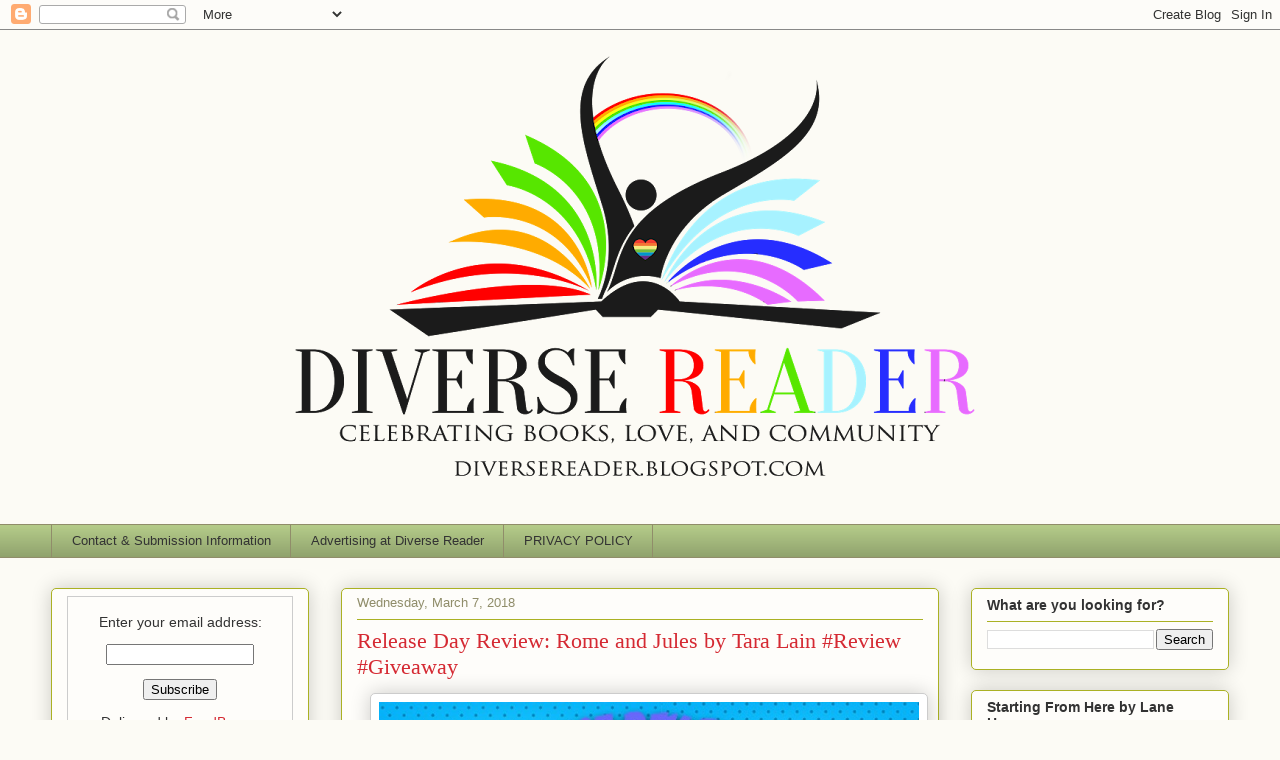

--- FILE ---
content_type: text/html; charset=UTF-8
request_url: https://diversereader.blogspot.com/2018/03/release-day-review-rome-and-jules-by.html
body_size: 23150
content:
<!DOCTYPE html>
<html class='v2' dir='ltr' lang='en'>
<head>
<link href='https://www.blogger.com/static/v1/widgets/4128112664-css_bundle_v2.css' rel='stylesheet' type='text/css'/>
<meta content='width=1100' name='viewport'/>
<meta content='text/html; charset=UTF-8' http-equiv='Content-Type'/>
<meta content='blogger' name='generator'/>
<link href='https://diversereader.blogspot.com/favicon.ico' rel='icon' type='image/x-icon'/>
<link href='https://diversereader.blogspot.com/2018/03/release-day-review-rome-and-jules-by.html' rel='canonical'/>
<link rel="alternate" type="application/atom+xml" title="Diverse Reader - Atom" href="https://diversereader.blogspot.com/feeds/posts/default" />
<link rel="alternate" type="application/rss+xml" title="Diverse Reader - RSS" href="https://diversereader.blogspot.com/feeds/posts/default?alt=rss" />
<link rel="service.post" type="application/atom+xml" title="Diverse Reader - Atom" href="https://www.blogger.com/feeds/6518615599963587871/posts/default" />

<link rel="alternate" type="application/atom+xml" title="Diverse Reader - Atom" href="https://diversereader.blogspot.com/feeds/1611425621702331390/comments/default" />
<!--Can't find substitution for tag [blog.ieCssRetrofitLinks]-->
<link href='https://blogger.googleusercontent.com/img/b/R29vZ2xl/AVvXsEgny1WaUbN09RVFBcU48JFYllp5EDuRyqRjcCrOTudyvB3VWHTDZDhgUJhQEacpZyQcQ7wOydc0j1r0YWZHIs8O1mJWxJw6k4ivW8zj3_Y8VXTW_KZnbxcBu5Y9bUNtbdPkGCJvfRRJcPI/s640/rj.jpg' rel='image_src'/>
<meta content='https://diversereader.blogspot.com/2018/03/release-day-review-rome-and-jules-by.html' property='og:url'/>
<meta content='Release Day Review: Rome and Jules by Tara Lain #Review #Giveaway' property='og:title'/>
<meta content='       Author: Tara Lain  Title: Rome and Jules  House Line: Dreamspun Beyond  Publisher: Dreamspinner Press  Cover Artist: Aaron Anderson  ...' property='og:description'/>
<meta content='https://blogger.googleusercontent.com/img/b/R29vZ2xl/AVvXsEgny1WaUbN09RVFBcU48JFYllp5EDuRyqRjcCrOTudyvB3VWHTDZDhgUJhQEacpZyQcQ7wOydc0j1r0YWZHIs8O1mJWxJw6k4ivW8zj3_Y8VXTW_KZnbxcBu5Y9bUNtbdPkGCJvfRRJcPI/w1200-h630-p-k-no-nu/rj.jpg' property='og:image'/>
<title>Diverse Reader: Release Day Review: Rome and Jules by Tara Lain #Review #Giveaway</title>
<style id='page-skin-1' type='text/css'><!--
/*
-----------------------------------------------
Blogger Template Style
Name:     Awesome Inc.
Designer: Tina Chen
URL:      tinachen.org
----------------------------------------------- */
/* Content
----------------------------------------------- */
body {
font: normal normal 13px Arial, Tahoma, Helvetica, FreeSans, sans-serif;
color: #333333;
background: #fcfbf5 none repeat scroll top left;
}
html body .content-outer {
min-width: 0;
max-width: 100%;
width: 100%;
}
a:link {
text-decoration: none;
color: #d52a33;
}
a:visited {
text-decoration: none;
color: #7d181e;
}
a:hover {
text-decoration: underline;
color: #d52a33;
}
.body-fauxcolumn-outer .cap-top {
position: absolute;
z-index: 1;
height: 276px;
width: 100%;
background: transparent none repeat-x scroll top left;
_background-image: none;
}
/* Columns
----------------------------------------------- */
.content-inner {
padding: 0;
}
.header-inner .section {
margin: 0 16px;
}
.tabs-inner .section {
margin: 0 16px;
}
.main-inner {
padding-top: 30px;
}
.main-inner .column-center-inner,
.main-inner .column-left-inner,
.main-inner .column-right-inner {
padding: 0 5px;
}
*+html body .main-inner .column-center-inner {
margin-top: -30px;
}
#layout .main-inner .column-center-inner {
margin-top: 0;
}
/* Header
----------------------------------------------- */
.header-outer {
margin: 0 0 0 0;
background: transparent none repeat scroll 0 0;
}
.Header h1 {
font: normal normal 48px Georgia, Utopia, 'Palatino Linotype', Palatino, serif;
color: #333333;
text-shadow: 0 0 -1px #000000;
}
.Header h1 a {
color: #333333;
}
.Header .description {
font: normal normal 20px Georgia, Utopia, 'Palatino Linotype', Palatino, serif;
color: #908d6a;
}
.header-inner .Header .titlewrapper,
.header-inner .Header .descriptionwrapper {
padding-left: 0;
padding-right: 0;
margin-bottom: 0;
}
.header-inner .Header .titlewrapper {
padding-top: 22px;
}
/* Tabs
----------------------------------------------- */
.tabs-outer {
overflow: hidden;
position: relative;
background: #b3ca88 url(https://resources.blogblog.com/blogblog/data/1kt/awesomeinc/tabs_gradient_light.png) repeat scroll 0 0;
}
#layout .tabs-outer {
overflow: visible;
}
.tabs-cap-top, .tabs-cap-bottom {
position: absolute;
width: 100%;
border-top: 1px solid #908d6a;
}
.tabs-cap-bottom {
bottom: 0;
}
.tabs-inner .widget li a {
display: inline-block;
margin: 0;
padding: .6em 1.5em;
font: normal normal 13px Arial, Tahoma, Helvetica, FreeSans, sans-serif;
color: #333333;
border-top: 1px solid #908d6a;
border-bottom: 1px solid #908d6a;
border-left: 1px solid #908d6a;
height: 16px;
line-height: 16px;
}
.tabs-inner .widget li:last-child a {
border-right: 1px solid #908d6a;
}
.tabs-inner .widget li.selected a, .tabs-inner .widget li a:hover {
background: #63704b url(https://resources.blogblog.com/blogblog/data/1kt/awesomeinc/tabs_gradient_light.png) repeat-x scroll 0 -100px;
color: #ffffff;
}
/* Headings
----------------------------------------------- */
h2 {
font: normal bold 14px Arial, Tahoma, Helvetica, FreeSans, sans-serif;
color: #333333;
}
/* Widgets
----------------------------------------------- */
.main-inner .section {
margin: 0 27px;
padding: 0;
}
.main-inner .column-left-outer,
.main-inner .column-right-outer {
margin-top: 0;
}
#layout .main-inner .column-left-outer,
#layout .main-inner .column-right-outer {
margin-top: 0;
}
.main-inner .column-left-inner,
.main-inner .column-right-inner {
background: transparent none repeat 0 0;
-moz-box-shadow: 0 0 0 rgba(0, 0, 0, .2);
-webkit-box-shadow: 0 0 0 rgba(0, 0, 0, .2);
-goog-ms-box-shadow: 0 0 0 rgba(0, 0, 0, .2);
box-shadow: 0 0 0 rgba(0, 0, 0, .2);
-moz-border-radius: 5px;
-webkit-border-radius: 5px;
-goog-ms-border-radius: 5px;
border-radius: 5px;
}
#layout .main-inner .column-left-inner,
#layout .main-inner .column-right-inner {
margin-top: 0;
}
.sidebar .widget {
font: normal normal 14px Arial, Tahoma, Helvetica, FreeSans, sans-serif;
color: #333333;
}
.sidebar .widget a:link {
color: #d52a33;
}
.sidebar .widget a:visited {
color: #7d181e;
}
.sidebar .widget a:hover {
color: #d52a33;
}
.sidebar .widget h2 {
text-shadow: 0 0 -1px #000000;
}
.main-inner .widget {
background-color: #fefdfa;
border: 1px solid #aab123;
padding: 0 15px 15px;
margin: 20px -16px;
-moz-box-shadow: 0 0 20px rgba(0, 0, 0, .2);
-webkit-box-shadow: 0 0 20px rgba(0, 0, 0, .2);
-goog-ms-box-shadow: 0 0 20px rgba(0, 0, 0, .2);
box-shadow: 0 0 20px rgba(0, 0, 0, .2);
-moz-border-radius: 5px;
-webkit-border-radius: 5px;
-goog-ms-border-radius: 5px;
border-radius: 5px;
}
.main-inner .widget h2 {
margin: 0 -0;
padding: .6em 0 .5em;
border-bottom: 1px solid transparent;
}
.footer-inner .widget h2 {
padding: 0 0 .4em;
border-bottom: 1px solid transparent;
}
.main-inner .widget h2 + div, .footer-inner .widget h2 + div {
border-top: 1px solid #aab123;
padding-top: 8px;
}
.main-inner .widget .widget-content {
margin: 0 -0;
padding: 7px 0 0;
}
.main-inner .widget ul, .main-inner .widget #ArchiveList ul.flat {
margin: -8px -15px 0;
padding: 0;
list-style: none;
}
.main-inner .widget #ArchiveList {
margin: -8px 0 0;
}
.main-inner .widget ul li, .main-inner .widget #ArchiveList ul.flat li {
padding: .5em 15px;
text-indent: 0;
color: #666666;
border-top: 0 solid #aab123;
border-bottom: 1px solid transparent;
}
.main-inner .widget #ArchiveList ul li {
padding-top: .25em;
padding-bottom: .25em;
}
.main-inner .widget ul li:first-child, .main-inner .widget #ArchiveList ul.flat li:first-child {
border-top: none;
}
.main-inner .widget ul li:last-child, .main-inner .widget #ArchiveList ul.flat li:last-child {
border-bottom: none;
}
.post-body {
position: relative;
}
.main-inner .widget .post-body ul {
padding: 0 2.5em;
margin: .5em 0;
list-style: disc;
}
.main-inner .widget .post-body ul li {
padding: 0.25em 0;
margin-bottom: .25em;
color: #333333;
border: none;
}
.footer-inner .widget ul {
padding: 0;
list-style: none;
}
.widget .zippy {
color: #666666;
}
/* Posts
----------------------------------------------- */
body .main-inner .Blog {
padding: 0;
margin-bottom: 1em;
background-color: transparent;
border: none;
-moz-box-shadow: 0 0 0 rgba(0, 0, 0, 0);
-webkit-box-shadow: 0 0 0 rgba(0, 0, 0, 0);
-goog-ms-box-shadow: 0 0 0 rgba(0, 0, 0, 0);
box-shadow: 0 0 0 rgba(0, 0, 0, 0);
}
.main-inner .section:last-child .Blog:last-child {
padding: 0;
margin-bottom: 1em;
}
.main-inner .widget h2.date-header {
margin: 0 -15px 1px;
padding: 0 0 0 0;
font: normal normal 13px Arial, Tahoma, Helvetica, FreeSans, sans-serif;
color: #908d6a;
background: transparent none no-repeat scroll top left;
border-top: 0 solid #aab123;
border-bottom: 1px solid transparent;
-moz-border-radius-topleft: 0;
-moz-border-radius-topright: 0;
-webkit-border-top-left-radius: 0;
-webkit-border-top-right-radius: 0;
border-top-left-radius: 0;
border-top-right-radius: 0;
position: static;
bottom: 100%;
right: 15px;
text-shadow: 0 0 -1px #000000;
}
.main-inner .widget h2.date-header span {
font: normal normal 13px Arial, Tahoma, Helvetica, FreeSans, sans-serif;
display: block;
padding: .5em 15px;
border-left: 0 solid #aab123;
border-right: 0 solid #aab123;
}
.date-outer {
position: relative;
margin: 30px 0 20px;
padding: 0 15px;
background-color: #fefdfa;
border: 1px solid #aab123;
-moz-box-shadow: 0 0 20px rgba(0, 0, 0, .2);
-webkit-box-shadow: 0 0 20px rgba(0, 0, 0, .2);
-goog-ms-box-shadow: 0 0 20px rgba(0, 0, 0, .2);
box-shadow: 0 0 20px rgba(0, 0, 0, .2);
-moz-border-radius: 5px;
-webkit-border-radius: 5px;
-goog-ms-border-radius: 5px;
border-radius: 5px;
}
.date-outer:first-child {
margin-top: 0;
}
.date-outer:last-child {
margin-bottom: 20px;
-moz-border-radius-bottomleft: 5px;
-moz-border-radius-bottomright: 5px;
-webkit-border-bottom-left-radius: 5px;
-webkit-border-bottom-right-radius: 5px;
-goog-ms-border-bottom-left-radius: 5px;
-goog-ms-border-bottom-right-radius: 5px;
border-bottom-left-radius: 5px;
border-bottom-right-radius: 5px;
}
.date-posts {
margin: 0 -0;
padding: 0 0;
clear: both;
}
.post-outer, .inline-ad {
border-top: 1px solid #aab123;
margin: 0 -0;
padding: 15px 0;
}
.post-outer {
padding-bottom: 10px;
}
.post-outer:first-child {
padding-top: 0;
border-top: none;
}
.post-outer:last-child, .inline-ad:last-child {
border-bottom: none;
}
.post-body {
position: relative;
}
.post-body img {
padding: 8px;
background: #ffffff;
border: 1px solid #cccccc;
-moz-box-shadow: 0 0 20px rgba(0, 0, 0, .2);
-webkit-box-shadow: 0 0 20px rgba(0, 0, 0, .2);
box-shadow: 0 0 20px rgba(0, 0, 0, .2);
-moz-border-radius: 5px;
-webkit-border-radius: 5px;
border-radius: 5px;
}
h3.post-title, h4 {
font: normal normal 22px Georgia, Utopia, 'Palatino Linotype', Palatino, serif;
color: #d52a33;
}
h3.post-title a {
font: normal normal 22px Georgia, Utopia, 'Palatino Linotype', Palatino, serif;
color: #d52a33;
}
h3.post-title a:hover {
color: #d52a33;
text-decoration: underline;
}
.post-header {
margin: 0 0 1em;
}
.post-body {
line-height: 1.4;
}
.post-outer h2 {
color: #333333;
}
.post-footer {
margin: 1.5em 0 0;
}
#blog-pager {
padding: 15px;
font-size: 120%;
background-color: #fefdfa;
border: 1px solid #aab123;
-moz-box-shadow: 0 0 20px rgba(0, 0, 0, .2);
-webkit-box-shadow: 0 0 20px rgba(0, 0, 0, .2);
-goog-ms-box-shadow: 0 0 20px rgba(0, 0, 0, .2);
box-shadow: 0 0 20px rgba(0, 0, 0, .2);
-moz-border-radius: 5px;
-webkit-border-radius: 5px;
-goog-ms-border-radius: 5px;
border-radius: 5px;
-moz-border-radius-topleft: 5px;
-moz-border-radius-topright: 5px;
-webkit-border-top-left-radius: 5px;
-webkit-border-top-right-radius: 5px;
-goog-ms-border-top-left-radius: 5px;
-goog-ms-border-top-right-radius: 5px;
border-top-left-radius: 5px;
border-top-right-radius-topright: 5px;
margin-top: 1em;
}
.blog-feeds, .post-feeds {
margin: 1em 0;
text-align: center;
color: #333333;
}
.blog-feeds a, .post-feeds a {
color: #d52a33;
}
.blog-feeds a:visited, .post-feeds a:visited {
color: #7d181e;
}
.blog-feeds a:hover, .post-feeds a:hover {
color: #d52a33;
}
.post-outer .comments {
margin-top: 2em;
}
/* Comments
----------------------------------------------- */
.comments .comments-content .icon.blog-author {
background-repeat: no-repeat;
background-image: url([data-uri]);
}
.comments .comments-content .loadmore a {
border-top: 1px solid #908d6a;
border-bottom: 1px solid #908d6a;
}
.comments .continue {
border-top: 2px solid #908d6a;
}
/* Footer
----------------------------------------------- */
.footer-outer {
margin: -20px 0 -1px;
padding: 20px 0 0;
color: #333333;
overflow: hidden;
}
.footer-fauxborder-left {
border-top: 1px solid #aab123;
background: #fefdfa none repeat scroll 0 0;
-moz-box-shadow: 0 0 20px rgba(0, 0, 0, .2);
-webkit-box-shadow: 0 0 20px rgba(0, 0, 0, .2);
-goog-ms-box-shadow: 0 0 20px rgba(0, 0, 0, .2);
box-shadow: 0 0 20px rgba(0, 0, 0, .2);
margin: 0 -20px;
}
/* Mobile
----------------------------------------------- */
body.mobile {
background-size: auto;
}
.mobile .body-fauxcolumn-outer {
background: transparent none repeat scroll top left;
}
*+html body.mobile .main-inner .column-center-inner {
margin-top: 0;
}
.mobile .main-inner .widget {
padding: 0 0 15px;
}
.mobile .main-inner .widget h2 + div,
.mobile .footer-inner .widget h2 + div {
border-top: none;
padding-top: 0;
}
.mobile .footer-inner .widget h2 {
padding: 0.5em 0;
border-bottom: none;
}
.mobile .main-inner .widget .widget-content {
margin: 0;
padding: 7px 0 0;
}
.mobile .main-inner .widget ul,
.mobile .main-inner .widget #ArchiveList ul.flat {
margin: 0 -15px 0;
}
.mobile .main-inner .widget h2.date-header {
right: 0;
}
.mobile .date-header span {
padding: 0.4em 0;
}
.mobile .date-outer:first-child {
margin-bottom: 0;
border: 1px solid #aab123;
-moz-border-radius-topleft: 5px;
-moz-border-radius-topright: 5px;
-webkit-border-top-left-radius: 5px;
-webkit-border-top-right-radius: 5px;
-goog-ms-border-top-left-radius: 5px;
-goog-ms-border-top-right-radius: 5px;
border-top-left-radius: 5px;
border-top-right-radius: 5px;
}
.mobile .date-outer {
border-color: #aab123;
border-width: 0 1px 1px;
}
.mobile .date-outer:last-child {
margin-bottom: 0;
}
.mobile .main-inner {
padding: 0;
}
.mobile .header-inner .section {
margin: 0;
}
.mobile .post-outer, .mobile .inline-ad {
padding: 5px 0;
}
.mobile .tabs-inner .section {
margin: 0 10px;
}
.mobile .main-inner .widget h2 {
margin: 0;
padding: 0;
}
.mobile .main-inner .widget h2.date-header span {
padding: 0;
}
.mobile .main-inner .widget .widget-content {
margin: 0;
padding: 7px 0 0;
}
.mobile #blog-pager {
border: 1px solid transparent;
background: #fefdfa none repeat scroll 0 0;
}
.mobile .main-inner .column-left-inner,
.mobile .main-inner .column-right-inner {
background: transparent none repeat 0 0;
-moz-box-shadow: none;
-webkit-box-shadow: none;
-goog-ms-box-shadow: none;
box-shadow: none;
}
.mobile .date-posts {
margin: 0;
padding: 0;
}
.mobile .footer-fauxborder-left {
margin: 0;
border-top: inherit;
}
.mobile .main-inner .section:last-child .Blog:last-child {
margin-bottom: 0;
}
.mobile-index-contents {
color: #333333;
}
.mobile .mobile-link-button {
background: #d52a33 url(https://resources.blogblog.com/blogblog/data/1kt/awesomeinc/tabs_gradient_light.png) repeat scroll 0 0;
}
.mobile-link-button a:link, .mobile-link-button a:visited {
color: #ffffff;
}
.mobile .tabs-inner .PageList .widget-content {
background: transparent;
border-top: 1px solid;
border-color: #908d6a;
color: #333333;
}
.mobile .tabs-inner .PageList .widget-content .pagelist-arrow {
border-left: 1px solid #908d6a;
}

--></style>
<style id='template-skin-1' type='text/css'><!--
body {
min-width: 1210px;
}
.content-outer, .content-fauxcolumn-outer, .region-inner {
min-width: 1210px;
max-width: 1210px;
_width: 1210px;
}
.main-inner .columns {
padding-left: 290px;
padding-right: 290px;
}
.main-inner .fauxcolumn-center-outer {
left: 290px;
right: 290px;
/* IE6 does not respect left and right together */
_width: expression(this.parentNode.offsetWidth -
parseInt("290px") -
parseInt("290px") + 'px');
}
.main-inner .fauxcolumn-left-outer {
width: 290px;
}
.main-inner .fauxcolumn-right-outer {
width: 290px;
}
.main-inner .column-left-outer {
width: 290px;
right: 100%;
margin-left: -290px;
}
.main-inner .column-right-outer {
width: 290px;
margin-right: -290px;
}
#layout {
min-width: 0;
}
#layout .content-outer {
min-width: 0;
width: 800px;
}
#layout .region-inner {
min-width: 0;
width: auto;
}
body#layout div.add_widget {
padding: 8px;
}
body#layout div.add_widget a {
margin-left: 32px;
}
--></style>
<link href='https://www.blogger.com/dyn-css/authorization.css?targetBlogID=6518615599963587871&amp;zx=e31676f7-9551-4762-b936-57e6494a4bb5' media='none' onload='if(media!=&#39;all&#39;)media=&#39;all&#39;' rel='stylesheet'/><noscript><link href='https://www.blogger.com/dyn-css/authorization.css?targetBlogID=6518615599963587871&amp;zx=e31676f7-9551-4762-b936-57e6494a4bb5' rel='stylesheet'/></noscript>
<meta name='google-adsense-platform-account' content='ca-host-pub-1556223355139109'/>
<meta name='google-adsense-platform-domain' content='blogspot.com'/>

</head>
<body class='loading variant-renewable'>
<div class='navbar section' id='navbar' name='Navbar'><div class='widget Navbar' data-version='1' id='Navbar1'><script type="text/javascript">
    function setAttributeOnload(object, attribute, val) {
      if(window.addEventListener) {
        window.addEventListener('load',
          function(){ object[attribute] = val; }, false);
      } else {
        window.attachEvent('onload', function(){ object[attribute] = val; });
      }
    }
  </script>
<div id="navbar-iframe-container"></div>
<script type="text/javascript" src="https://apis.google.com/js/platform.js"></script>
<script type="text/javascript">
      gapi.load("gapi.iframes:gapi.iframes.style.bubble", function() {
        if (gapi.iframes && gapi.iframes.getContext) {
          gapi.iframes.getContext().openChild({
              url: 'https://www.blogger.com/navbar/6518615599963587871?po\x3d1611425621702331390\x26origin\x3dhttps://diversereader.blogspot.com',
              where: document.getElementById("navbar-iframe-container"),
              id: "navbar-iframe"
          });
        }
      });
    </script><script type="text/javascript">
(function() {
var script = document.createElement('script');
script.type = 'text/javascript';
script.src = '//pagead2.googlesyndication.com/pagead/js/google_top_exp.js';
var head = document.getElementsByTagName('head')[0];
if (head) {
head.appendChild(script);
}})();
</script>
</div></div>
<div class='body-fauxcolumns'>
<div class='fauxcolumn-outer body-fauxcolumn-outer'>
<div class='cap-top'>
<div class='cap-left'></div>
<div class='cap-right'></div>
</div>
<div class='fauxborder-left'>
<div class='fauxborder-right'></div>
<div class='fauxcolumn-inner'>
</div>
</div>
<div class='cap-bottom'>
<div class='cap-left'></div>
<div class='cap-right'></div>
</div>
</div>
</div>
<div class='content'>
<div class='content-fauxcolumns'>
<div class='fauxcolumn-outer content-fauxcolumn-outer'>
<div class='cap-top'>
<div class='cap-left'></div>
<div class='cap-right'></div>
</div>
<div class='fauxborder-left'>
<div class='fauxborder-right'></div>
<div class='fauxcolumn-inner'>
</div>
</div>
<div class='cap-bottom'>
<div class='cap-left'></div>
<div class='cap-right'></div>
</div>
</div>
</div>
<div class='content-outer'>
<div class='content-cap-top cap-top'>
<div class='cap-left'></div>
<div class='cap-right'></div>
</div>
<div class='fauxborder-left content-fauxborder-left'>
<div class='fauxborder-right content-fauxborder-right'></div>
<div class='content-inner'>
<header>
<div class='header-outer'>
<div class='header-cap-top cap-top'>
<div class='cap-left'></div>
<div class='cap-right'></div>
</div>
<div class='fauxborder-left header-fauxborder-left'>
<div class='fauxborder-right header-fauxborder-right'></div>
<div class='region-inner header-inner'>
<div class='header section' id='header' name='Header'><div class='widget Header' data-version='1' id='Header1'>
<div id='header-inner'>
<a href='https://diversereader.blogspot.com/' style='display: block'>
<img alt='Diverse Reader' height='484px; ' id='Header1_headerimg' src='https://blogger.googleusercontent.com/img/b/R29vZ2xl/AVvXsEgqkCeFNVnY8wzS-jAVvB9RhaSqu27MHOFBoT8DwbXvrS7CGd_7KnXDE_jXSNjnCX8Hzgoq_igZm-Yv5IVtSnbV5bX9C-J_1KHNh_AJKum2K5Xi8FpTZHVSL6iVFvV6vYqfeFIN3r-0e8iR/s1178/Mere-king-logoset-logo1.png' style='display: block' width='1178px; '/>
</a>
<div class='descriptionwrapper'>
<p class='description'><span>
</span></p>
</div>
</div>
</div></div>
</div>
</div>
<div class='header-cap-bottom cap-bottom'>
<div class='cap-left'></div>
<div class='cap-right'></div>
</div>
</div>
</header>
<div class='tabs-outer'>
<div class='tabs-cap-top cap-top'>
<div class='cap-left'></div>
<div class='cap-right'></div>
</div>
<div class='fauxborder-left tabs-fauxborder-left'>
<div class='fauxborder-right tabs-fauxborder-right'></div>
<div class='region-inner tabs-inner'>
<div class='tabs section' id='crosscol' name='Cross-Column'><div class='widget PageList' data-version='1' id='PageList1'>
<h2>Contact Me</h2>
<div class='widget-content'>
<ul>
<li>
<a href='https://diversereader.blogspot.com/p/contact-me.html'>Contact &amp; Submission Information</a>
</li>
<li>
<a href='https://diversereader.blogspot.com/p/advertising-at-diverse-reader.html'>Advertising at Diverse Reader</a>
</li>
<li>
<a href='https://diversereader.blogspot.com/p/privacy-policy.html'>PRIVACY POLICY</a>
</li>
</ul>
<div class='clear'></div>
</div>
</div></div>
<div class='tabs no-items section' id='crosscol-overflow' name='Cross-Column 2'></div>
</div>
</div>
<div class='tabs-cap-bottom cap-bottom'>
<div class='cap-left'></div>
<div class='cap-right'></div>
</div>
</div>
<div class='main-outer'>
<div class='main-cap-top cap-top'>
<div class='cap-left'></div>
<div class='cap-right'></div>
</div>
<div class='fauxborder-left main-fauxborder-left'>
<div class='fauxborder-right main-fauxborder-right'></div>
<div class='region-inner main-inner'>
<div class='columns fauxcolumns'>
<div class='fauxcolumn-outer fauxcolumn-center-outer'>
<div class='cap-top'>
<div class='cap-left'></div>
<div class='cap-right'></div>
</div>
<div class='fauxborder-left'>
<div class='fauxborder-right'></div>
<div class='fauxcolumn-inner'>
</div>
</div>
<div class='cap-bottom'>
<div class='cap-left'></div>
<div class='cap-right'></div>
</div>
</div>
<div class='fauxcolumn-outer fauxcolumn-left-outer'>
<div class='cap-top'>
<div class='cap-left'></div>
<div class='cap-right'></div>
</div>
<div class='fauxborder-left'>
<div class='fauxborder-right'></div>
<div class='fauxcolumn-inner'>
</div>
</div>
<div class='cap-bottom'>
<div class='cap-left'></div>
<div class='cap-right'></div>
</div>
</div>
<div class='fauxcolumn-outer fauxcolumn-right-outer'>
<div class='cap-top'>
<div class='cap-left'></div>
<div class='cap-right'></div>
</div>
<div class='fauxborder-left'>
<div class='fauxborder-right'></div>
<div class='fauxcolumn-inner'>
</div>
</div>
<div class='cap-bottom'>
<div class='cap-left'></div>
<div class='cap-right'></div>
</div>
</div>
<!-- corrects IE6 width calculation -->
<div class='columns-inner'>
<div class='column-center-outer'>
<div class='column-center-inner'>
<div class='main section' id='main' name='Main'><div class='widget Blog' data-version='1' id='Blog1'>
<div class='blog-posts hfeed'>

          <div class="date-outer">
        
<h2 class='date-header'><span>Wednesday, March 7, 2018</span></h2>

          <div class="date-posts">
        
<div class='post-outer'>
<div class='post hentry uncustomized-post-template' itemprop='blogPost' itemscope='itemscope' itemtype='http://schema.org/BlogPosting'>
<meta content='https://blogger.googleusercontent.com/img/b/R29vZ2xl/AVvXsEgny1WaUbN09RVFBcU48JFYllp5EDuRyqRjcCrOTudyvB3VWHTDZDhgUJhQEacpZyQcQ7wOydc0j1r0YWZHIs8O1mJWxJw6k4ivW8zj3_Y8VXTW_KZnbxcBu5Y9bUNtbdPkGCJvfRRJcPI/s640/rj.jpg' itemprop='image_url'/>
<meta content='6518615599963587871' itemprop='blogId'/>
<meta content='1611425621702331390' itemprop='postId'/>
<a name='1611425621702331390'></a>
<h3 class='post-title entry-title' itemprop='name'>
Release Day Review: Rome and Jules by Tara Lain #Review #Giveaway
</h3>
<div class='post-header'>
<div class='post-header-line-1'></div>
</div>
<div class='post-body entry-content' id='post-body-1611425621702331390' itemprop='description articleBody'>
<div class="separator" style="clear: both; text-align: center;">
<a href="https://blogger.googleusercontent.com/img/b/R29vZ2xl/AVvXsEgny1WaUbN09RVFBcU48JFYllp5EDuRyqRjcCrOTudyvB3VWHTDZDhgUJhQEacpZyQcQ7wOydc0j1r0YWZHIs8O1mJWxJw6k4ivW8zj3_Y8VXTW_KZnbxcBu5Y9bUNtbdPkGCJvfRRJcPI/s1600/rj.jpg" imageanchor="1" style="margin-left: 1em; margin-right: 1em;"><img border="0" data-original-height="300" data-original-width="600" height="300" src="https://blogger.googleusercontent.com/img/b/R29vZ2xl/AVvXsEgny1WaUbN09RVFBcU48JFYllp5EDuRyqRjcCrOTudyvB3VWHTDZDhgUJhQEacpZyQcQ7wOydc0j1r0YWZHIs8O1mJWxJw6k4ivW8zj3_Y8VXTW_KZnbxcBu5Y9bUNtbdPkGCJvfRRJcPI/s640/rj.jpg" width="540" /></a></div>
<br />
<br />
<br />
<div class="separator" style="clear: both; text-align: center;">
<a href="https://blogger.googleusercontent.com/img/b/R29vZ2xl/AVvXsEhHik2_V0y_eJqE_QbvCOe-37uyL5joHE9e9_EYshJ9L79L_q9y9UIqCZdiFBt-Xixq-0ZwfbqPx5mp9TW5ACBoAfU8LuMgjOfZ8Y3qpQx_UKK0nup94-NIE_STEkb7PmmhesJs5hLv65I/s1600/38098533.jpg" imageanchor="1" style="clear: left; float: left; margin-bottom: 1em; margin-right: 1em;"><img border="0" data-original-height="475" data-original-width="289" height="400" src="https://blogger.googleusercontent.com/img/b/R29vZ2xl/AVvXsEhHik2_V0y_eJqE_QbvCOe-37uyL5joHE9e9_EYshJ9L79L_q9y9UIqCZdiFBt-Xixq-0ZwfbqPx5mp9TW5ACBoAfU8LuMgjOfZ8Y3qpQx_UKK0nup94-NIE_STEkb7PmmhesJs5hLv65I/s400/38098533.jpg" width="242" /></a></div>
<b>Author: Tara Lain</b><br />
<b>Title: Rome and Jules</b><br />
<b>House Line: Dreamspun Beyond</b><br />
<b>Publisher: Dreamspinner Press</b><br />
<b>Cover Artist: Aaron Anderson</b><br />
<b>Publication Date: March 6, 2018</b><br />
<b>Length: 242 pages</b><br />
<br />
<b><span style="color: purple;">Reviewed by Truus</span></b><br />
<br />
<br />
<b><span style="font-size: large;">Synopsis</span></b><br />
<br />
<span style="background-color: white; color: #181818; font-family: &quot;merriweather&quot; , &quot;georgia&quot; , serif;">Two werewolf households, both alike in dignity&#8230;.</span><br />
<br style="background-color: white; color: #181818; font-family: Merriweather, Georgia, serif;" />
<span style="background-color: white; color: #181818; font-family: &quot;merriweather&quot; , &quot;georgia&quot; , serif;">Rome Siracusa, youngest son of the alpha of the nouveau-riche Siracusa pack, wants to be a faithful son and pack member, but he&#8217;s got two big secrets. One, he&#8217;s blessed with enhanced hearing, vision, strength, and the ability to shift at will. Second, he&#8217;s gay, a fact he can&#8217;t admit to his deadly homophobic father.</span><br />
<br style="background-color: white; color: #181818; font-family: Merriweather, Georgia, serif;" />
<span style="background-color: white; color: #181818; font-family: &quot;merriweather&quot; , &quot;georgia&quot; , serif;">Rome crashes a party at the mansion of his pack&#8217;s greatest enemy, the ancient, pure-blooded Havillands. Jules, the gay son of the drunkard alpha, is being married off to a rich entrepreneur. Smitten and moved by the beautiful male&#8217;s plight, Rome tries to find a way to save Jules&#8212;while digging himself deeper into pack politics and navigating his own arranged marriage. Secrets climb out of the caves as the werewolf gods speak through the mouths of their children, and the two great families clash, suffocating the hopes of star-crossed lovers.</span><br />
<br />
<br />
<br />
<br />
<div style="text-align: center;">
<b><span style="font-size: large;">Buy Links</span></b></div>
<div style="text-align: center;">
<br /></div>
<div style="text-align: center;">
<a href="https://www.dreamspinnerpress.com/books/rome-and-jules-by-tara-lain-9339-b">Dreamspinner Press</a></div>
<div style="text-align: center;">
<a href="http://amzn.to/2G0FE4h">Amazon</a></div>
<div style="text-align: center;">
<br /></div>
<div style="text-align: center;">
<br /></div>
<div class="separator" style="clear: both; text-align: center;">
<a href="https://blogger.googleusercontent.com/img/b/R29vZ2xl/AVvXsEj1kQvlvQBLFvv79ePY0w0ZKjSVMUsXMXDgqdjGytcG8vpOIdHtv-oDPpmr1K4RHGyGzlVPuxriYcTJLYfmNoxQ5GHTjds2oXfZDVwszzdQgV5P-TVCAMbD5pEKCLNdWhUQuMyE86iIJQY/s1600/images.jpg" imageanchor="1" style="margin-left: 1em; margin-right: 1em;"><img border="0" data-original-height="101" data-original-width="502" height="78" src="https://blogger.googleusercontent.com/img/b/R29vZ2xl/AVvXsEj1kQvlvQBLFvv79ePY0w0ZKjSVMUsXMXDgqdjGytcG8vpOIdHtv-oDPpmr1K4RHGyGzlVPuxriYcTJLYfmNoxQ5GHTjds2oXfZDVwszzdQgV5P-TVCAMbD5pEKCLNdWhUQuMyE86iIJQY/s400/images.jpg" width="400" /></a></div>
<div style="text-align: center;">
<br /></div>
<br />
<br />
<div style="text-align: center;">
<b><span style="font-size: large;">Review</span></b></div>
<div style="text-align: center;">
<br /></div>
<div class="separator" style="clear: both; text-align: center;">
<a href="https://blogger.googleusercontent.com/img/b/R29vZ2xl/AVvXsEgUyWBYuVlay90HbfbYJNV-tlhESePcy2cR4BPC9OwpRocy3II6j7Yq9TFdneJGxJm8u20TDKZP21ALLP2GNCHaJDYD6YEgdeOSssiuKau1G3CNIz8VX4dwYOmzJIaPV0bORoqmY1UUpVQ/s1600/Truus---Reviewer-Tag.png" imageanchor="1" style="clear: left; float: left; margin-bottom: 1em; margin-right: 1em;"><img border="0" data-original-height="576" data-original-width="576" height="320" src="https://blogger.googleusercontent.com/img/b/R29vZ2xl/AVvXsEgUyWBYuVlay90HbfbYJNV-tlhESePcy2cR4BPC9OwpRocy3II6j7Yq9TFdneJGxJm8u20TDKZP21ALLP2GNCHaJDYD6YEgdeOSssiuKau1G3CNIz8VX4dwYOmzJIaPV0bORoqmY1UUpVQ/s320/Truus---Reviewer-Tag.png" width="320" /></a></div>
<div class="yiv2642320196msonormal" style="background: white;">
<span style="color: #26282a; font-family: &quot;helvetica&quot; , sans-serif;">This
story is written with an emphasis on
little details that you can experience love and emotions as if you were right
there beside them.<o:p></o:p></span></div>
<div class="yiv2642320196msonormal" style="background: white;">
<span style="color: #26282a; font-family: &quot;helvetica&quot; , sans-serif;">Werewolf packs are the main course here!! Rome is the youngest son
of the alpha of a high standard but
homophobic pack called the Siracusa. His own father will never accept the fact
that Rome is gay... Rome has very special and rare gifts and nobody knows any
of this or the fact he is gay.<o:p></o:p></span></div>
<div class="yiv2642320196msonormal" style="background: white;">
<span style="color: #26282a; font-family: &quot;helvetica&quot; , sans-serif;">When he lays eyes on Jules, son of the leader of their rival
pack Havillands, he is head over heels. When he discovers the fact that Jules
is forced to marry a rich guy to save the pack he is desperate and tries to
find a way to save Jules. Then he hears of the big plans his own father has for
him.<o:p></o:p></span></div>
<div class="yiv2642320196msonormal" style="background: white;">
<span style="color: #26282a; font-family: &quot;helvetica&quot; , sans-serif;">Something strong is blooming between Rome and Jules, only there
are many forces who oppose any kind of
future for them.<o:p></o:p></span></div>
<div class="yiv2642320196msonormal" style="background: white;">
<span style="color: #26282a; font-family: &quot;helvetica&quot; , sans-serif;">&nbsp;A lot is happening in this eventful story between the rivaling
pack, with all the corresponding feelings and acts. The interactions between
the pack members are really well done.<o:p></o:p></span></div>
<br />
<div class="yiv2642320196msonormal" style="background: white;">
<span style="color: #26282a; font-family: &quot;helvetica&quot; , sans-serif;">We face
strong love, beautiful werewolves and their shifts, powerful actions, political
correctness and corruption, charming and deadly evil personalities. The dynamic
between all the members was intriguing to watch... above all I loved Rome and Jules and the way they were written
strong, steady, and very much in love. It
was a fascinating story written in a
swift pace with fine details for a really great experience. This one is for all
the lovers of werewolves and their dynamic pack!<span style="font-size: 10pt;"><o:p></o:p></span></span></div>
<br />
<br />
<div class="separator" style="clear: both; text-align: center;">
<a href="https://blogger.googleusercontent.com/img/b/R29vZ2xl/AVvXsEj1kQvlvQBLFvv79ePY0w0ZKjSVMUsXMXDgqdjGytcG8vpOIdHtv-oDPpmr1K4RHGyGzlVPuxriYcTJLYfmNoxQ5GHTjds2oXfZDVwszzdQgV5P-TVCAMbD5pEKCLNdWhUQuMyE86iIJQY/s1600/images.jpg" imageanchor="1" style="margin-left: 1em; margin-right: 1em;"><img border="0" data-original-height="101" data-original-width="502" height="78" src="https://blogger.googleusercontent.com/img/b/R29vZ2xl/AVvXsEj1kQvlvQBLFvv79ePY0w0ZKjSVMUsXMXDgqdjGytcG8vpOIdHtv-oDPpmr1K4RHGyGzlVPuxriYcTJLYfmNoxQ5GHTjds2oXfZDVwszzdQgV5P-TVCAMbD5pEKCLNdWhUQuMyE86iIJQY/s400/images.jpg" width="400" /></a></div>
<br />
<br />
<div style="text-align: center;">
<b><span style="font-size: large;">Giveaway</span></b></div>
<div style="text-align: center;">
<br /></div>
<div style="text-align: center;">
Enter the monthly review giveaway</div>
<div style="text-align: center;">
Contest ends March 31st</div>
<div style="text-align: center;">
thanks</div>
<br />
<a class="rcptr" data-raflid="1091a464616" data-template="" data-theme="classic" href="http://www.rafflecopter.com/rafl/display/1091a464616/" id="rcwidget_dvn8nqaw" rel="nofollow">a Rafflecopter giveaway</a>
<script src="https://widget-prime.rafflecopter.com/launch.js"></script>
<div style='clear: both;'></div>
</div>
<div class='post-footer'>
<div class='post-footer-line post-footer-line-1'>
<span class='post-author vcard'>
Posted by
<span class='fn' itemprop='author' itemscope='itemscope' itemtype='http://schema.org/Person'>
<meta content='https://www.blogger.com/profile/13624021933858896964' itemprop='url'/>
<a class='g-profile' href='https://www.blogger.com/profile/13624021933858896964' rel='author' title='author profile'>
<span itemprop='name'>Diverse Reader</span>
</a>
</span>
</span>
<span class='post-timestamp'>
at
<meta content='https://diversereader.blogspot.com/2018/03/release-day-review-rome-and-jules-by.html' itemprop='url'/>
<a class='timestamp-link' href='https://diversereader.blogspot.com/2018/03/release-day-review-rome-and-jules-by.html' rel='bookmark' title='permanent link'><abbr class='published' itemprop='datePublished' title='2018-03-07T07:51:00-08:00'>7:51&#8239;AM</abbr></a>
</span>
<span class='post-comment-link'>
</span>
<span class='post-icons'>
<span class='item-control blog-admin pid-1955777884'>
<a href='https://www.blogger.com/post-edit.g?blogID=6518615599963587871&postID=1611425621702331390&from=pencil' title='Edit Post'>
<img alt='' class='icon-action' height='18' src='https://resources.blogblog.com/img/icon18_edit_allbkg.gif' width='18'/>
</a>
</span>
</span>
<div class='post-share-buttons goog-inline-block'>
<a class='goog-inline-block share-button sb-email' href='https://www.blogger.com/share-post.g?blogID=6518615599963587871&postID=1611425621702331390&target=email' target='_blank' title='Email This'><span class='share-button-link-text'>Email This</span></a><a class='goog-inline-block share-button sb-blog' href='https://www.blogger.com/share-post.g?blogID=6518615599963587871&postID=1611425621702331390&target=blog' onclick='window.open(this.href, "_blank", "height=270,width=475"); return false;' target='_blank' title='BlogThis!'><span class='share-button-link-text'>BlogThis!</span></a><a class='goog-inline-block share-button sb-twitter' href='https://www.blogger.com/share-post.g?blogID=6518615599963587871&postID=1611425621702331390&target=twitter' target='_blank' title='Share to X'><span class='share-button-link-text'>Share to X</span></a><a class='goog-inline-block share-button sb-facebook' href='https://www.blogger.com/share-post.g?blogID=6518615599963587871&postID=1611425621702331390&target=facebook' onclick='window.open(this.href, "_blank", "height=430,width=640"); return false;' target='_blank' title='Share to Facebook'><span class='share-button-link-text'>Share to Facebook</span></a><a class='goog-inline-block share-button sb-pinterest' href='https://www.blogger.com/share-post.g?blogID=6518615599963587871&postID=1611425621702331390&target=pinterest' target='_blank' title='Share to Pinterest'><span class='share-button-link-text'>Share to Pinterest</span></a>
</div>
</div>
<div class='post-footer-line post-footer-line-2'>
<span class='post-labels'>
Labels:
<a href='https://diversereader.blogspot.com/search/label/Dreamspinner%20Press' rel='tag'>Dreamspinner Press</a>,
<a href='https://diversereader.blogspot.com/search/label/Dreamspun%20Beyond' rel='tag'>Dreamspun Beyond</a>,
<a href='https://diversereader.blogspot.com/search/label/Giveaway' rel='tag'>Giveaway</a>,
<a href='https://diversereader.blogspot.com/search/label/LGBT' rel='tag'>LGBT</a>,
<a href='https://diversereader.blogspot.com/search/label/MM' rel='tag'>MM</a>,
<a href='https://diversereader.blogspot.com/search/label/Release%20review' rel='tag'>Release review</a>,
<a href='https://diversereader.blogspot.com/search/label/Tara%20Lain' rel='tag'>Tara Lain</a>,
<a href='https://diversereader.blogspot.com/search/label/Truus%20Reviews' rel='tag'>Truus Reviews</a>
</span>
</div>
<div class='post-footer-line post-footer-line-3'>
<span class='post-location'>
</span>
</div>
</div>
</div>
<div class='comments' id='comments'>
<a name='comments'></a>
<h4>1 comment:</h4>
<div class='comments-content'>
<script async='async' src='' type='text/javascript'></script>
<script type='text/javascript'>
    (function() {
      var items = null;
      var msgs = null;
      var config = {};

// <![CDATA[
      var cursor = null;
      if (items && items.length > 0) {
        cursor = parseInt(items[items.length - 1].timestamp) + 1;
      }

      var bodyFromEntry = function(entry) {
        var text = (entry &&
                    ((entry.content && entry.content.$t) ||
                     (entry.summary && entry.summary.$t))) ||
            '';
        if (entry && entry.gd$extendedProperty) {
          for (var k in entry.gd$extendedProperty) {
            if (entry.gd$extendedProperty[k].name == 'blogger.contentRemoved') {
              return '<span class="deleted-comment">' + text + '</span>';
            }
          }
        }
        return text;
      }

      var parse = function(data) {
        cursor = null;
        var comments = [];
        if (data && data.feed && data.feed.entry) {
          for (var i = 0, entry; entry = data.feed.entry[i]; i++) {
            var comment = {};
            // comment ID, parsed out of the original id format
            var id = /blog-(\d+).post-(\d+)/.exec(entry.id.$t);
            comment.id = id ? id[2] : null;
            comment.body = bodyFromEntry(entry);
            comment.timestamp = Date.parse(entry.published.$t) + '';
            if (entry.author && entry.author.constructor === Array) {
              var auth = entry.author[0];
              if (auth) {
                comment.author = {
                  name: (auth.name ? auth.name.$t : undefined),
                  profileUrl: (auth.uri ? auth.uri.$t : undefined),
                  avatarUrl: (auth.gd$image ? auth.gd$image.src : undefined)
                };
              }
            }
            if (entry.link) {
              if (entry.link[2]) {
                comment.link = comment.permalink = entry.link[2].href;
              }
              if (entry.link[3]) {
                var pid = /.*comments\/default\/(\d+)\?.*/.exec(entry.link[3].href);
                if (pid && pid[1]) {
                  comment.parentId = pid[1];
                }
              }
            }
            comment.deleteclass = 'item-control blog-admin';
            if (entry.gd$extendedProperty) {
              for (var k in entry.gd$extendedProperty) {
                if (entry.gd$extendedProperty[k].name == 'blogger.itemClass') {
                  comment.deleteclass += ' ' + entry.gd$extendedProperty[k].value;
                } else if (entry.gd$extendedProperty[k].name == 'blogger.displayTime') {
                  comment.displayTime = entry.gd$extendedProperty[k].value;
                }
              }
            }
            comments.push(comment);
          }
        }
        return comments;
      };

      var paginator = function(callback) {
        if (hasMore()) {
          var url = config.feed + '?alt=json&v=2&orderby=published&reverse=false&max-results=50';
          if (cursor) {
            url += '&published-min=' + new Date(cursor).toISOString();
          }
          window.bloggercomments = function(data) {
            var parsed = parse(data);
            cursor = parsed.length < 50 ? null
                : parseInt(parsed[parsed.length - 1].timestamp) + 1
            callback(parsed);
            window.bloggercomments = null;
          }
          url += '&callback=bloggercomments';
          var script = document.createElement('script');
          script.type = 'text/javascript';
          script.src = url;
          document.getElementsByTagName('head')[0].appendChild(script);
        }
      };
      var hasMore = function() {
        return !!cursor;
      };
      var getMeta = function(key, comment) {
        if ('iswriter' == key) {
          var matches = !!comment.author
              && comment.author.name == config.authorName
              && comment.author.profileUrl == config.authorUrl;
          return matches ? 'true' : '';
        } else if ('deletelink' == key) {
          return config.baseUri + '/comment/delete/'
               + config.blogId + '/' + comment.id;
        } else if ('deleteclass' == key) {
          return comment.deleteclass;
        }
        return '';
      };

      var replybox = null;
      var replyUrlParts = null;
      var replyParent = undefined;

      var onReply = function(commentId, domId) {
        if (replybox == null) {
          // lazily cache replybox, and adjust to suit this style:
          replybox = document.getElementById('comment-editor');
          if (replybox != null) {
            replybox.height = '250px';
            replybox.style.display = 'block';
            replyUrlParts = replybox.src.split('#');
          }
        }
        if (replybox && (commentId !== replyParent)) {
          replybox.src = '';
          document.getElementById(domId).insertBefore(replybox, null);
          replybox.src = replyUrlParts[0]
              + (commentId ? '&parentID=' + commentId : '')
              + '#' + replyUrlParts[1];
          replyParent = commentId;
        }
      };

      var hash = (window.location.hash || '#').substring(1);
      var startThread, targetComment;
      if (/^comment-form_/.test(hash)) {
        startThread = hash.substring('comment-form_'.length);
      } else if (/^c[0-9]+$/.test(hash)) {
        targetComment = hash.substring(1);
      }

      // Configure commenting API:
      var configJso = {
        'maxDepth': config.maxThreadDepth
      };
      var provider = {
        'id': config.postId,
        'data': items,
        'loadNext': paginator,
        'hasMore': hasMore,
        'getMeta': getMeta,
        'onReply': onReply,
        'rendered': true,
        'initComment': targetComment,
        'initReplyThread': startThread,
        'config': configJso,
        'messages': msgs
      };

      var render = function() {
        if (window.goog && window.goog.comments) {
          var holder = document.getElementById('comment-holder');
          window.goog.comments.render(holder, provider);
        }
      };

      // render now, or queue to render when library loads:
      if (window.goog && window.goog.comments) {
        render();
      } else {
        window.goog = window.goog || {};
        window.goog.comments = window.goog.comments || {};
        window.goog.comments.loadQueue = window.goog.comments.loadQueue || [];
        window.goog.comments.loadQueue.push(render);
      }
    })();
// ]]>
  </script>
<div id='comment-holder'>
<div class="comment-thread toplevel-thread"><ol id="top-ra"><li class="comment" id="c2225516252356655847"><div class="avatar-image-container"><img src="//www.blogger.com/img/blogger_logo_round_35.png" alt=""/></div><div class="comment-block"><div class="comment-header"><cite class="user"><a href="https://www.blogger.com/profile/05471309450459435450" rel="nofollow">Tara Lain</a></cite><span class="icon user "></span><span class="datetime secondary-text"><a rel="nofollow" href="https://diversereader.blogspot.com/2018/03/release-day-review-rome-and-jules-by.html?showComment=1520469325154#c2225516252356655847">March 7, 2018 at 4:35&#8239;PM</a></span></div><p class="comment-content">Thank you so much for the wonderful review and for reading Rome and Jules!  HUGS! : )</p><span class="comment-actions secondary-text"><a class="comment-reply" target="_self" data-comment-id="2225516252356655847">Reply</a><span class="item-control blog-admin blog-admin pid-1623505666"><a target="_self" href="https://www.blogger.com/comment/delete/6518615599963587871/2225516252356655847">Delete</a></span></span></div><div class="comment-replies"><div id="c2225516252356655847-rt" class="comment-thread inline-thread hidden"><span class="thread-toggle thread-expanded"><span class="thread-arrow"></span><span class="thread-count"><a target="_self">Replies</a></span></span><ol id="c2225516252356655847-ra" class="thread-chrome thread-expanded"><div></div><div id="c2225516252356655847-continue" class="continue"><a class="comment-reply" target="_self" data-comment-id="2225516252356655847">Reply</a></div></ol></div></div><div class="comment-replybox-single" id="c2225516252356655847-ce"></div></li></ol><div id="top-continue" class="continue"><a class="comment-reply" target="_self">Add comment</a></div><div class="comment-replybox-thread" id="top-ce"></div><div class="loadmore hidden" data-post-id="1611425621702331390"><a target="_self">Load more...</a></div></div>
</div>
</div>
<p class='comment-footer'>
<div class='comment-form'>
<a name='comment-form'></a>
<p>
</p>
<a href='https://www.blogger.com/comment/frame/6518615599963587871?po=1611425621702331390&hl=en&saa=85391&origin=https://diversereader.blogspot.com' id='comment-editor-src'></a>
<iframe allowtransparency='true' class='blogger-iframe-colorize blogger-comment-from-post' frameborder='0' height='410px' id='comment-editor' name='comment-editor' src='' width='100%'></iframe>
<script src='https://www.blogger.com/static/v1/jsbin/2841073395-comment_from_post_iframe.js' type='text/javascript'></script>
<script type='text/javascript'>
      BLOG_CMT_createIframe('https://www.blogger.com/rpc_relay.html');
    </script>
</div>
</p>
<div id='backlinks-container'>
<div id='Blog1_backlinks-container'>
</div>
</div>
</div>
</div>

        </div></div>
      
</div>
<div class='blog-pager' id='blog-pager'>
<span id='blog-pager-newer-link'>
<a class='blog-pager-newer-link' href='https://diversereader.blogspot.com/2018/03/random-review-undone-by-morgan-noel-r.html' id='Blog1_blog-pager-newer-link' title='Newer Post'>Newer Post</a>
</span>
<span id='blog-pager-older-link'>
<a class='blog-pager-older-link' href='https://diversereader.blogspot.com/2018/03/promotional-post-room-for-recovery-by.html' id='Blog1_blog-pager-older-link' title='Older Post'>Older Post</a>
</span>
<a class='home-link' href='https://diversereader.blogspot.com/'>Home</a>
</div>
<div class='clear'></div>
<div class='post-feeds'>
<div class='feed-links'>
Subscribe to:
<a class='feed-link' href='https://diversereader.blogspot.com/feeds/1611425621702331390/comments/default' target='_blank' type='application/atom+xml'>Post Comments (Atom)</a>
</div>
</div>
</div></div>
</div>
</div>
<div class='column-left-outer'>
<div class='column-left-inner'>
<aside>
<div class='sidebar section' id='sidebar-left-1'><div class='widget HTML' data-version='1' id='HTML5'>
<div class='widget-content'>
<form style="border:1px solid #ccc;padding:3px;text-align:center;" action="https://feedburner.google.com/fb/a/mailverify" method="post" target="popupwindow" onsubmit="window.open('https://feedburner.google.com/fb/a/mailverify?uri=DiverseReader', 'popupwindow', 'scrollbars=yes,width=550,height=520');return true"><p>Enter your email address:</p><p><input type="text" style="width:140px" name="email"/></p><input type="hidden" value="DiverseReader" name="uri"/><input type="hidden" name="loc" value="en_US"/><input type="submit" value="Subscribe" /><p>Delivered by <a href="https://feedburner.google.com" target="_blank">FeedBurner</a></p></form>
</div>
<div class='clear'></div>
</div><div class='widget Image' data-version='1' id='Image11'>
<h2>A Sweet Man by Jaime Reese</h2>
<div class='widget-content'>
<a href='https://jaimereese.com/books/'>
<img alt='A Sweet Man by Jaime Reese' height='339' id='Image11_img' src='https://blogger.googleusercontent.com/img/b/R29vZ2xl/AVvXsEj28BvYbzy6lYrmS-uQDwt57DeRHEygJjpVXBXCVfitI5V52rrgKJ3KZ5HOL5YSxiD3dM-oSFIsA5BiEcfeOI5MC2ugkGKq-JvLZvOx5Mii7kuazHc_MLS0jwY3pD4ik0y9e2yQEnCc5JY/s1600/ASweetMan-400x600.jpg' width='226'/>
</a>
<br/>
<span class='caption'>Available Now!</span>
</div>
<div class='clear'></div>
</div><div class='widget Image' data-version='1' id='Image5'>
<h2>Sixteen Weeks Later by Taylor Rylan</h2>
<div class='widget-content'>
<a href='https://www.amazon.com/dp/B08DJDBC8M'>
<img alt='Sixteen Weeks Later by Taylor Rylan' height='339' id='Image5_img' src='https://blogger.googleusercontent.com/img/b/R29vZ2xl/AVvXsEjFeLdte-CzeAMyQzAz1_ci_JIr3u-XWnHZqT_NLxEZ9EkS9vAsmaNttFkMCcheAzkKmK1czKCz5vLkUobkr9MHFDDlThX_WbAQCRHVZEsRy75-lTbOZAHpnVu3rsggLE9G9qkGmoOuKZE/s1600/Sixteen+Weeks+Later-small.jpg' width='226'/>
</a>
<br/>
<span class='caption'>Available Now</span>
</div>
<div class='clear'></div>
</div><div class='widget Image' data-version='1' id='Image14'>
<h2>His Accidental Daddy by Luna David</h2>
<div class='widget-content'>
<a href='https://amzn.to/2K1nbr7'>
<img alt='His Accidental Daddy by Luna David' height='348' id='Image14_img' src='https://blogger.googleusercontent.com/img/b/R29vZ2xl/AVvXsEi6o7Nb1O0OtEBpFIN31MKslYfx6A9Teot6dlmrOqitt8P6XNCGVW1l1aDItdXut2YVCZ26QLGfYgenCUHUnruKuBeP8BXqVSHwK_Byd3qIp9_R1hob6vL2ERISWhy8Kau9MVzcF4jTsZ4/s1600/EBook-The-Accidental-Daddy.jpg' width='226'/>
</a>
<br/>
<span class='caption'>Available Now</span>
</div>
<div class='clear'></div>
</div><div class='widget Image' data-version='1' id='Image1'>
<h2>LC Chase~ Custom Covers</h2>
<div class='widget-content'>
<a href='http://www.lcchase.com/customcovers.html'>
<img alt='LC Chase~ Custom Covers' height='346' id='Image1_img' src='https://blogger.googleusercontent.com/img/b/R29vZ2xl/AVvXsEjtCE55vy8tW2DWz3_T89S4e-2jjMTB6fe1Cmb9m3-6lQd8JZUrPGWp8-f2hMr1ZpfyLZ0vpcevbICeTW5SOeiSIeedOMNfzfarCZAF8tSCNzs2rhyphenhyphen3dcOQhxKPq4SoCnTeA_-17jrT7tc/s1600/DiverseReaderAd-Jan-Mar2020-LCChase.jpg' width='230'/>
</a>
<br/>
<span class='caption'>Cover Design</span>
</div>
<div class='clear'></div>
</div><div class='widget Image' data-version='1' id='Image9'>
<h2>Slingin' Ink by Taylor V. Donovan</h2>
<div class='widget-content'>
<a href='http://taylorvdonovan.com/whats-new/'>
<img alt='Slingin&#39; Ink by Taylor V. Donovan' height='339' id='Image9_img' src='https://blogger.googleusercontent.com/img/b/R29vZ2xl/AVvXsEgGrmXKqLLsqHk6LEznACH95zdNJXRGP7L7llN5GrBFlR60Uyb5NmAMmjS1xiNTvNzt7bjnPMmBSkrb-l2KEY-EE5svrLZZWRv-Y4SyAozOj7NmLX57mZt8OXTcUJQKr1KJ8Xk_sMbzZBE/s1600/SlingingInk_HiRes%25281%2529.jpg' width='226'/>
</a>
<br/>
<span class='caption'>Check It Out!</span>
</div>
<div class='clear'></div>
</div><div class='widget BlogArchive' data-version='1' id='BlogArchive1'>
<h2>Blog Archive</h2>
<div class='widget-content'>
<div id='ArchiveList'>
<div id='BlogArchive1_ArchiveList'>
<ul class='hierarchy'>
<li class='archivedate collapsed'>
<a class='toggle' href='javascript:void(0)'>
<span class='zippy'>

        &#9658;&#160;
      
</span>
</a>
<a class='post-count-link' href='https://diversereader.blogspot.com/2020/'>
2020
</a>
<span class='post-count' dir='ltr'>(261)</span>
<ul class='hierarchy'>
<li class='archivedate collapsed'>
<a class='toggle' href='javascript:void(0)'>
<span class='zippy'>

        &#9658;&#160;
      
</span>
</a>
<a class='post-count-link' href='https://diversereader.blogspot.com/2020/09/'>
September
</a>
<span class='post-count' dir='ltr'>(2)</span>
</li>
</ul>
<ul class='hierarchy'>
<li class='archivedate collapsed'>
<a class='toggle' href='javascript:void(0)'>
<span class='zippy'>

        &#9658;&#160;
      
</span>
</a>
<a class='post-count-link' href='https://diversereader.blogspot.com/2020/08/'>
August
</a>
<span class='post-count' dir='ltr'>(8)</span>
</li>
</ul>
<ul class='hierarchy'>
<li class='archivedate collapsed'>
<a class='toggle' href='javascript:void(0)'>
<span class='zippy'>

        &#9658;&#160;
      
</span>
</a>
<a class='post-count-link' href='https://diversereader.blogspot.com/2020/07/'>
July
</a>
<span class='post-count' dir='ltr'>(12)</span>
</li>
</ul>
<ul class='hierarchy'>
<li class='archivedate collapsed'>
<a class='toggle' href='javascript:void(0)'>
<span class='zippy'>

        &#9658;&#160;
      
</span>
</a>
<a class='post-count-link' href='https://diversereader.blogspot.com/2020/06/'>
June
</a>
<span class='post-count' dir='ltr'>(32)</span>
</li>
</ul>
<ul class='hierarchy'>
<li class='archivedate collapsed'>
<a class='toggle' href='javascript:void(0)'>
<span class='zippy'>

        &#9658;&#160;
      
</span>
</a>
<a class='post-count-link' href='https://diversereader.blogspot.com/2020/05/'>
May
</a>
<span class='post-count' dir='ltr'>(38)</span>
</li>
</ul>
<ul class='hierarchy'>
<li class='archivedate collapsed'>
<a class='toggle' href='javascript:void(0)'>
<span class='zippy'>

        &#9658;&#160;
      
</span>
</a>
<a class='post-count-link' href='https://diversereader.blogspot.com/2020/04/'>
April
</a>
<span class='post-count' dir='ltr'>(33)</span>
</li>
</ul>
<ul class='hierarchy'>
<li class='archivedate collapsed'>
<a class='toggle' href='javascript:void(0)'>
<span class='zippy'>

        &#9658;&#160;
      
</span>
</a>
<a class='post-count-link' href='https://diversereader.blogspot.com/2020/03/'>
March
</a>
<span class='post-count' dir='ltr'>(47)</span>
</li>
</ul>
<ul class='hierarchy'>
<li class='archivedate collapsed'>
<a class='toggle' href='javascript:void(0)'>
<span class='zippy'>

        &#9658;&#160;
      
</span>
</a>
<a class='post-count-link' href='https://diversereader.blogspot.com/2020/02/'>
February
</a>
<span class='post-count' dir='ltr'>(48)</span>
</li>
</ul>
<ul class='hierarchy'>
<li class='archivedate collapsed'>
<a class='toggle' href='javascript:void(0)'>
<span class='zippy'>

        &#9658;&#160;
      
</span>
</a>
<a class='post-count-link' href='https://diversereader.blogspot.com/2020/01/'>
January
</a>
<span class='post-count' dir='ltr'>(41)</span>
</li>
</ul>
</li>
</ul>
<ul class='hierarchy'>
<li class='archivedate collapsed'>
<a class='toggle' href='javascript:void(0)'>
<span class='zippy'>

        &#9658;&#160;
      
</span>
</a>
<a class='post-count-link' href='https://diversereader.blogspot.com/2019/'>
2019
</a>
<span class='post-count' dir='ltr'>(625)</span>
<ul class='hierarchy'>
<li class='archivedate collapsed'>
<a class='toggle' href='javascript:void(0)'>
<span class='zippy'>

        &#9658;&#160;
      
</span>
</a>
<a class='post-count-link' href='https://diversereader.blogspot.com/2019/12/'>
December
</a>
<span class='post-count' dir='ltr'>(45)</span>
</li>
</ul>
<ul class='hierarchy'>
<li class='archivedate collapsed'>
<a class='toggle' href='javascript:void(0)'>
<span class='zippy'>

        &#9658;&#160;
      
</span>
</a>
<a class='post-count-link' href='https://diversereader.blogspot.com/2019/11/'>
November
</a>
<span class='post-count' dir='ltr'>(35)</span>
</li>
</ul>
<ul class='hierarchy'>
<li class='archivedate collapsed'>
<a class='toggle' href='javascript:void(0)'>
<span class='zippy'>

        &#9658;&#160;
      
</span>
</a>
<a class='post-count-link' href='https://diversereader.blogspot.com/2019/10/'>
October
</a>
<span class='post-count' dir='ltr'>(40)</span>
</li>
</ul>
<ul class='hierarchy'>
<li class='archivedate collapsed'>
<a class='toggle' href='javascript:void(0)'>
<span class='zippy'>

        &#9658;&#160;
      
</span>
</a>
<a class='post-count-link' href='https://diversereader.blogspot.com/2019/09/'>
September
</a>
<span class='post-count' dir='ltr'>(60)</span>
</li>
</ul>
<ul class='hierarchy'>
<li class='archivedate collapsed'>
<a class='toggle' href='javascript:void(0)'>
<span class='zippy'>

        &#9658;&#160;
      
</span>
</a>
<a class='post-count-link' href='https://diversereader.blogspot.com/2019/08/'>
August
</a>
<span class='post-count' dir='ltr'>(46)</span>
</li>
</ul>
<ul class='hierarchy'>
<li class='archivedate collapsed'>
<a class='toggle' href='javascript:void(0)'>
<span class='zippy'>

        &#9658;&#160;
      
</span>
</a>
<a class='post-count-link' href='https://diversereader.blogspot.com/2019/07/'>
July
</a>
<span class='post-count' dir='ltr'>(39)</span>
</li>
</ul>
<ul class='hierarchy'>
<li class='archivedate collapsed'>
<a class='toggle' href='javascript:void(0)'>
<span class='zippy'>

        &#9658;&#160;
      
</span>
</a>
<a class='post-count-link' href='https://diversereader.blogspot.com/2019/06/'>
June
</a>
<span class='post-count' dir='ltr'>(58)</span>
</li>
</ul>
<ul class='hierarchy'>
<li class='archivedate collapsed'>
<a class='toggle' href='javascript:void(0)'>
<span class='zippy'>

        &#9658;&#160;
      
</span>
</a>
<a class='post-count-link' href='https://diversereader.blogspot.com/2019/05/'>
May
</a>
<span class='post-count' dir='ltr'>(60)</span>
</li>
</ul>
<ul class='hierarchy'>
<li class='archivedate collapsed'>
<a class='toggle' href='javascript:void(0)'>
<span class='zippy'>

        &#9658;&#160;
      
</span>
</a>
<a class='post-count-link' href='https://diversereader.blogspot.com/2019/04/'>
April
</a>
<span class='post-count' dir='ltr'>(62)</span>
</li>
</ul>
<ul class='hierarchy'>
<li class='archivedate collapsed'>
<a class='toggle' href='javascript:void(0)'>
<span class='zippy'>

        &#9658;&#160;
      
</span>
</a>
<a class='post-count-link' href='https://diversereader.blogspot.com/2019/03/'>
March
</a>
<span class='post-count' dir='ltr'>(60)</span>
</li>
</ul>
<ul class='hierarchy'>
<li class='archivedate collapsed'>
<a class='toggle' href='javascript:void(0)'>
<span class='zippy'>

        &#9658;&#160;
      
</span>
</a>
<a class='post-count-link' href='https://diversereader.blogspot.com/2019/02/'>
February
</a>
<span class='post-count' dir='ltr'>(59)</span>
</li>
</ul>
<ul class='hierarchy'>
<li class='archivedate collapsed'>
<a class='toggle' href='javascript:void(0)'>
<span class='zippy'>

        &#9658;&#160;
      
</span>
</a>
<a class='post-count-link' href='https://diversereader.blogspot.com/2019/01/'>
January
</a>
<span class='post-count' dir='ltr'>(61)</span>
</li>
</ul>
</li>
</ul>
<ul class='hierarchy'>
<li class='archivedate expanded'>
<a class='toggle' href='javascript:void(0)'>
<span class='zippy toggle-open'>

        &#9660;&#160;
      
</span>
</a>
<a class='post-count-link' href='https://diversereader.blogspot.com/2018/'>
2018
</a>
<span class='post-count' dir='ltr'>(450)</span>
<ul class='hierarchy'>
<li class='archivedate collapsed'>
<a class='toggle' href='javascript:void(0)'>
<span class='zippy'>

        &#9658;&#160;
      
</span>
</a>
<a class='post-count-link' href='https://diversereader.blogspot.com/2018/12/'>
December
</a>
<span class='post-count' dir='ltr'>(44)</span>
</li>
</ul>
<ul class='hierarchy'>
<li class='archivedate collapsed'>
<a class='toggle' href='javascript:void(0)'>
<span class='zippy'>

        &#9658;&#160;
      
</span>
</a>
<a class='post-count-link' href='https://diversereader.blogspot.com/2018/11/'>
November
</a>
<span class='post-count' dir='ltr'>(25)</span>
</li>
</ul>
<ul class='hierarchy'>
<li class='archivedate collapsed'>
<a class='toggle' href='javascript:void(0)'>
<span class='zippy'>

        &#9658;&#160;
      
</span>
</a>
<a class='post-count-link' href='https://diversereader.blogspot.com/2018/10/'>
October
</a>
<span class='post-count' dir='ltr'>(12)</span>
</li>
</ul>
<ul class='hierarchy'>
<li class='archivedate collapsed'>
<a class='toggle' href='javascript:void(0)'>
<span class='zippy'>

        &#9658;&#160;
      
</span>
</a>
<a class='post-count-link' href='https://diversereader.blogspot.com/2018/09/'>
September
</a>
<span class='post-count' dir='ltr'>(25)</span>
</li>
</ul>
<ul class='hierarchy'>
<li class='archivedate collapsed'>
<a class='toggle' href='javascript:void(0)'>
<span class='zippy'>

        &#9658;&#160;
      
</span>
</a>
<a class='post-count-link' href='https://diversereader.blogspot.com/2018/08/'>
August
</a>
<span class='post-count' dir='ltr'>(34)</span>
</li>
</ul>
<ul class='hierarchy'>
<li class='archivedate collapsed'>
<a class='toggle' href='javascript:void(0)'>
<span class='zippy'>

        &#9658;&#160;
      
</span>
</a>
<a class='post-count-link' href='https://diversereader.blogspot.com/2018/07/'>
July
</a>
<span class='post-count' dir='ltr'>(29)</span>
</li>
</ul>
<ul class='hierarchy'>
<li class='archivedate collapsed'>
<a class='toggle' href='javascript:void(0)'>
<span class='zippy'>

        &#9658;&#160;
      
</span>
</a>
<a class='post-count-link' href='https://diversereader.blogspot.com/2018/06/'>
June
</a>
<span class='post-count' dir='ltr'>(40)</span>
</li>
</ul>
<ul class='hierarchy'>
<li class='archivedate collapsed'>
<a class='toggle' href='javascript:void(0)'>
<span class='zippy'>

        &#9658;&#160;
      
</span>
</a>
<a class='post-count-link' href='https://diversereader.blogspot.com/2018/05/'>
May
</a>
<span class='post-count' dir='ltr'>(38)</span>
</li>
</ul>
<ul class='hierarchy'>
<li class='archivedate collapsed'>
<a class='toggle' href='javascript:void(0)'>
<span class='zippy'>

        &#9658;&#160;
      
</span>
</a>
<a class='post-count-link' href='https://diversereader.blogspot.com/2018/04/'>
April
</a>
<span class='post-count' dir='ltr'>(47)</span>
</li>
</ul>
<ul class='hierarchy'>
<li class='archivedate expanded'>
<a class='toggle' href='javascript:void(0)'>
<span class='zippy toggle-open'>

        &#9660;&#160;
      
</span>
</a>
<a class='post-count-link' href='https://diversereader.blogspot.com/2018/03/'>
March
</a>
<span class='post-count' dir='ltr'>(44)</span>
<ul class='posts'>
<li><a href='https://diversereader.blogspot.com/2018/03/blog-tour-leaning-into-look-by-lane.html'>Blog Tour: Leaning Into the Look by Lane Hayes #Re...</a></li>
<li><a href='https://diversereader.blogspot.com/2018/03/author-saturday-spotlight-em-denning.html'>Author Saturday Spotlight: EM Denning #Interview #...</a></li>
<li><a href='https://diversereader.blogspot.com/2018/03/flashback-friday-son-of-money-by.html'>Flashback Friday: Son of Money by Brandon Witt #Re...</a></li>
<li><a href='https://diversereader.blogspot.com/2018/03/random-review-forgiveness-by-grace-r.html'>Random Review: Forgiveness by Grace. R. Duncan #Re...</a></li>
<li><a href='https://diversereader.blogspot.com/2018/03/random-review-invitation-to-blues-by.html'>Random Review: Invitation to the Blues by Roan Par...</a></li>
<li><a href='https://diversereader.blogspot.com/2018/03/release-day-review-wish-upon-stars-by.html'>Release Day Review: A Wish Upon the Stars by TJ Kl...</a></li>
<li><a href='https://diversereader.blogspot.com/2018/03/release-day-review-little-library-by.html'>Release Day Review: The Little Library by Kim Fiel...</a></li>
<li><a href='https://diversereader.blogspot.com/2018/03/review-tour-out-of-ocean-by-lynn.html'>Review Tour: Out of the Ocean by Lynn Michaels #Re...</a></li>
<li><a href='https://diversereader.blogspot.com/2018/03/release-day-campus-life-by-tc-orton.html'>Release Day: Campus Life by T.C. Orton #Excerpt #G...</a></li>
<li><a href='https://diversereader.blogspot.com/2018/03/author-saturday-spotlight-foster.html'>Author Saturday Spotlight: Foster Bridget Cassidy ...</a></li>
<li><a href='https://diversereader.blogspot.com/2018/03/flashback-friday-memorizing-you-by-dan.html'>Flashback Friday: Memorizing You by Dan Skinner #R...</a></li>
<li><a href='https://diversereader.blogspot.com/2018/03/release-blitz-nobodys-prince-charming.html'>Release Blitz: Nobody&#39;s Prince Charming by Aimee N...</a></li>
<li><a href='https://diversereader.blogspot.com/2018/03/random-review-wolfs-man-friday-by-julia.html'>Random Review: The Wolf&#39;s Man Friday by Julia Talb...</a></li>
<li><a href='https://diversereader.blogspot.com/2018/03/random-review-ballerino-and-biker-by.html'>Random Review: The Ballerino and the Biker by Rebe...</a></li>
<li><a href='https://diversereader.blogspot.com/2018/03/release-day-review-staggered-cove.html'>Release Day Review: Staggered Cove Station by Elle...</a></li>
<li><a href='https://diversereader.blogspot.com/2018/03/random-review-fake-out-by-eden-finley.html'>Random Review: Fake Out by Eden Finley #Review #Gi...</a></li>
<li><a href='https://diversereader.blogspot.com/2018/03/tc-talks-my-bi-musings-giveaway.html'>T.C. Talks: My Bi Musings #Giveaway</a></li>
<li><a href='https://diversereader.blogspot.com/2018/03/random-review-running-to-you-by-andrew.html'>Random Review: Running to You by Andrew Grey #Revi...</a></li>
<li><a href='https://diversereader.blogspot.com/2018/03/random-review-blueprint-by-se-harmon.html'>Random Review: Blueprint by S.E. Harmon #Review #G...</a></li>
<li><a href='https://diversereader.blogspot.com/2018/03/random-review-deadly-kind-of-love-by.html'>Random Review: A Deadly Kind Of Love by Victor J. ...</a></li>
<li><a href='https://diversereader.blogspot.com/2018/03/release-day-blitz-ballerino-and-biker.html'>Release Day Blitz: The Ballerino and the Biker by ...</a></li>
<li><a href='https://diversereader.blogspot.com/2018/03/release-day-review-twisted-and-tied-by.html'>Release Day Review: Twisted and Tied by Mary Calme...</a></li>
<li><a href='https://diversereader.blogspot.com/2018/03/audiobook-review-off-beaten-path-by.html'>Audiobook Review: Off The Beaten Path by Cari. Z. ...</a></li>
<li><a href='https://diversereader.blogspot.com/2018/03/blog-tour-promises-4-by-ae-via-review.html'>Blog Tour: Promises 4 by AE Via #Review #Excerpt #...</a></li>
<li><a href='https://diversereader.blogspot.com/2018/03/random-review-perfect-by-felice-stevens.html'>Random Review: Perfect by Felice Stevens #Review #...</a></li>
<li><a href='https://diversereader.blogspot.com/2018/03/random-review-livingston-by-jm-dabney.html'>Random Review: Livingston by JM Dabney #Review #Gi...</a></li>
<li><a href='https://diversereader.blogspot.com/2018/03/blog-tour-pick-up-by-allison-temple.html'>Blog Tour: The Pick Up by Allison Temple #Excerpt ...</a></li>
<li><a href='https://diversereader.blogspot.com/2018/03/flashback-friday-foster-family-by-jaime.html'>Flashback Friday: The Foster Family by Jaime Samms...</a></li>
<li><a href='https://diversereader.blogspot.com/2018/03/blog-tour-time-of-my-life-by-nora.html'>Blog Tour: The Time of My Life by Nora Phoenix #Re...</a></li>
<li><a href='https://diversereader.blogspot.com/2018/03/random-review-undone-by-morgan-noel-r.html'>Random Review: Undone by Morgan Noel &amp; R. Phoenix ...</a></li>
<li><a href='https://diversereader.blogspot.com/2018/03/release-day-review-rome-and-jules-by.html'>Release Day Review: Rome and Jules by Tara Lain #R...</a></li>
<li><a href='https://diversereader.blogspot.com/2018/03/promotional-post-room-for-recovery-by.html'>Promotional Post: Room for Recovery by DJ Jamison ...</a></li>
<li><a href='https://diversereader.blogspot.com/2018/03/blog-tour-unraveled-by-km-neuhold.html'>Blog Tour: Unraveled by KM Neuhold #Review #Excerp...</a></li>
<li><a href='https://diversereader.blogspot.com/2018/03/random-review-bulletproof-by-jenna.html'>Random Review: Bulletproof by Jenna Galicki #Revie...</a></li>
<li><a href='https://diversereader.blogspot.com/2018/03/blog-tour-forsaken-by-jr-gray-excerpt.html'>Blog Tour: Forsaken by JR Gray #Excerpt #Review #G...</a></li>
<li><a href='https://diversereader.blogspot.com/2018/03/exclusive-cover-reveal-let-me-in-by.html'>Exclusive Cover Reveal: Let Me In by Luna David #E...</a></li>
<li><a href='https://diversereader.blogspot.com/2018/03/tc-talks-3-letter-abbreviation-that.html'>TC Talks: A 3-letter abbreviation that isn&#8217;t KFC #...</a></li>
<li><a href='https://diversereader.blogspot.com/2018/03/blog-tour-bite-me-by-beth-bolden-review.html'>Blog Tour: Bite Me by Beth Bolden #Review #Excerpt...</a></li>
<li><a href='https://diversereader.blogspot.com/2018/03/release-blitz-ever-after-by-riley-hart.html'>Release Blitz: Ever After by Riley hart &amp; Christin...</a></li>
<li><a href='https://diversereader.blogspot.com/2018/03/review-tour-bitten-by-alpha-by.html'>Review Tour: Bitten By The Alpha by Annabelle Jaco...</a></li>
<li><a href='https://diversereader.blogspot.com/2018/03/release-day-review-touch-by-remmy.html'>Release Day Review: Touch by Remmy Duchene #Review...</a></li>
<li><a href='https://diversereader.blogspot.com/2018/03/flashback-friday-crossroads-by-riley.html'>Flashback Friday: Crossroads by Riley Hart #Review...</a></li>
<li><a href='https://diversereader.blogspot.com/2018/03/blog-tour-where-death-meets-devil-by-lj.html'>Blog Tour: Where Death Meets the Devil by LJ Haywa...</a></li>
<li><a href='https://diversereader.blogspot.com/2018/03/audiobook-review-to-touch-you-by.html'>Audiobook Review: To Touch You by Cardeno. C. Narr...</a></li>
</ul>
</li>
</ul>
<ul class='hierarchy'>
<li class='archivedate collapsed'>
<a class='toggle' href='javascript:void(0)'>
<span class='zippy'>

        &#9658;&#160;
      
</span>
</a>
<a class='post-count-link' href='https://diversereader.blogspot.com/2018/02/'>
February
</a>
<span class='post-count' dir='ltr'>(50)</span>
</li>
</ul>
<ul class='hierarchy'>
<li class='archivedate collapsed'>
<a class='toggle' href='javascript:void(0)'>
<span class='zippy'>

        &#9658;&#160;
      
</span>
</a>
<a class='post-count-link' href='https://diversereader.blogspot.com/2018/01/'>
January
</a>
<span class='post-count' dir='ltr'>(62)</span>
</li>
</ul>
</li>
</ul>
<ul class='hierarchy'>
<li class='archivedate collapsed'>
<a class='toggle' href='javascript:void(0)'>
<span class='zippy'>

        &#9658;&#160;
      
</span>
</a>
<a class='post-count-link' href='https://diversereader.blogspot.com/2017/'>
2017
</a>
<span class='post-count' dir='ltr'>(904)</span>
<ul class='hierarchy'>
<li class='archivedate collapsed'>
<a class='toggle' href='javascript:void(0)'>
<span class='zippy'>

        &#9658;&#160;
      
</span>
</a>
<a class='post-count-link' href='https://diversereader.blogspot.com/2017/12/'>
December
</a>
<span class='post-count' dir='ltr'>(53)</span>
</li>
</ul>
<ul class='hierarchy'>
<li class='archivedate collapsed'>
<a class='toggle' href='javascript:void(0)'>
<span class='zippy'>

        &#9658;&#160;
      
</span>
</a>
<a class='post-count-link' href='https://diversereader.blogspot.com/2017/11/'>
November
</a>
<span class='post-count' dir='ltr'>(62)</span>
</li>
</ul>
<ul class='hierarchy'>
<li class='archivedate collapsed'>
<a class='toggle' href='javascript:void(0)'>
<span class='zippy'>

        &#9658;&#160;
      
</span>
</a>
<a class='post-count-link' href='https://diversereader.blogspot.com/2017/10/'>
October
</a>
<span class='post-count' dir='ltr'>(70)</span>
</li>
</ul>
<ul class='hierarchy'>
<li class='archivedate collapsed'>
<a class='toggle' href='javascript:void(0)'>
<span class='zippy'>

        &#9658;&#160;
      
</span>
</a>
<a class='post-count-link' href='https://diversereader.blogspot.com/2017/09/'>
September
</a>
<span class='post-count' dir='ltr'>(84)</span>
</li>
</ul>
<ul class='hierarchy'>
<li class='archivedate collapsed'>
<a class='toggle' href='javascript:void(0)'>
<span class='zippy'>

        &#9658;&#160;
      
</span>
</a>
<a class='post-count-link' href='https://diversereader.blogspot.com/2017/08/'>
August
</a>
<span class='post-count' dir='ltr'>(92)</span>
</li>
</ul>
<ul class='hierarchy'>
<li class='archivedate collapsed'>
<a class='toggle' href='javascript:void(0)'>
<span class='zippy'>

        &#9658;&#160;
      
</span>
</a>
<a class='post-count-link' href='https://diversereader.blogspot.com/2017/07/'>
July
</a>
<span class='post-count' dir='ltr'>(80)</span>
</li>
</ul>
<ul class='hierarchy'>
<li class='archivedate collapsed'>
<a class='toggle' href='javascript:void(0)'>
<span class='zippy'>

        &#9658;&#160;
      
</span>
</a>
<a class='post-count-link' href='https://diversereader.blogspot.com/2017/06/'>
June
</a>
<span class='post-count' dir='ltr'>(67)</span>
</li>
</ul>
<ul class='hierarchy'>
<li class='archivedate collapsed'>
<a class='toggle' href='javascript:void(0)'>
<span class='zippy'>

        &#9658;&#160;
      
</span>
</a>
<a class='post-count-link' href='https://diversereader.blogspot.com/2017/05/'>
May
</a>
<span class='post-count' dir='ltr'>(88)</span>
</li>
</ul>
<ul class='hierarchy'>
<li class='archivedate collapsed'>
<a class='toggle' href='javascript:void(0)'>
<span class='zippy'>

        &#9658;&#160;
      
</span>
</a>
<a class='post-count-link' href='https://diversereader.blogspot.com/2017/04/'>
April
</a>
<span class='post-count' dir='ltr'>(76)</span>
</li>
</ul>
<ul class='hierarchy'>
<li class='archivedate collapsed'>
<a class='toggle' href='javascript:void(0)'>
<span class='zippy'>

        &#9658;&#160;
      
</span>
</a>
<a class='post-count-link' href='https://diversereader.blogspot.com/2017/03/'>
March
</a>
<span class='post-count' dir='ltr'>(85)</span>
</li>
</ul>
<ul class='hierarchy'>
<li class='archivedate collapsed'>
<a class='toggle' href='javascript:void(0)'>
<span class='zippy'>

        &#9658;&#160;
      
</span>
</a>
<a class='post-count-link' href='https://diversereader.blogspot.com/2017/02/'>
February
</a>
<span class='post-count' dir='ltr'>(58)</span>
</li>
</ul>
<ul class='hierarchy'>
<li class='archivedate collapsed'>
<a class='toggle' href='javascript:void(0)'>
<span class='zippy'>

        &#9658;&#160;
      
</span>
</a>
<a class='post-count-link' href='https://diversereader.blogspot.com/2017/01/'>
January
</a>
<span class='post-count' dir='ltr'>(89)</span>
</li>
</ul>
</li>
</ul>
<ul class='hierarchy'>
<li class='archivedate collapsed'>
<a class='toggle' href='javascript:void(0)'>
<span class='zippy'>

        &#9658;&#160;
      
</span>
</a>
<a class='post-count-link' href='https://diversereader.blogspot.com/2016/'>
2016
</a>
<span class='post-count' dir='ltr'>(834)</span>
<ul class='hierarchy'>
<li class='archivedate collapsed'>
<a class='toggle' href='javascript:void(0)'>
<span class='zippy'>

        &#9658;&#160;
      
</span>
</a>
<a class='post-count-link' href='https://diversereader.blogspot.com/2016/12/'>
December
</a>
<span class='post-count' dir='ltr'>(96)</span>
</li>
</ul>
<ul class='hierarchy'>
<li class='archivedate collapsed'>
<a class='toggle' href='javascript:void(0)'>
<span class='zippy'>

        &#9658;&#160;
      
</span>
</a>
<a class='post-count-link' href='https://diversereader.blogspot.com/2016/11/'>
November
</a>
<span class='post-count' dir='ltr'>(71)</span>
</li>
</ul>
<ul class='hierarchy'>
<li class='archivedate collapsed'>
<a class='toggle' href='javascript:void(0)'>
<span class='zippy'>

        &#9658;&#160;
      
</span>
</a>
<a class='post-count-link' href='https://diversereader.blogspot.com/2016/10/'>
October
</a>
<span class='post-count' dir='ltr'>(84)</span>
</li>
</ul>
<ul class='hierarchy'>
<li class='archivedate collapsed'>
<a class='toggle' href='javascript:void(0)'>
<span class='zippy'>

        &#9658;&#160;
      
</span>
</a>
<a class='post-count-link' href='https://diversereader.blogspot.com/2016/09/'>
September
</a>
<span class='post-count' dir='ltr'>(80)</span>
</li>
</ul>
<ul class='hierarchy'>
<li class='archivedate collapsed'>
<a class='toggle' href='javascript:void(0)'>
<span class='zippy'>

        &#9658;&#160;
      
</span>
</a>
<a class='post-count-link' href='https://diversereader.blogspot.com/2016/08/'>
August
</a>
<span class='post-count' dir='ltr'>(79)</span>
</li>
</ul>
<ul class='hierarchy'>
<li class='archivedate collapsed'>
<a class='toggle' href='javascript:void(0)'>
<span class='zippy'>

        &#9658;&#160;
      
</span>
</a>
<a class='post-count-link' href='https://diversereader.blogspot.com/2016/07/'>
July
</a>
<span class='post-count' dir='ltr'>(91)</span>
</li>
</ul>
<ul class='hierarchy'>
<li class='archivedate collapsed'>
<a class='toggle' href='javascript:void(0)'>
<span class='zippy'>

        &#9658;&#160;
      
</span>
</a>
<a class='post-count-link' href='https://diversereader.blogspot.com/2016/06/'>
June
</a>
<span class='post-count' dir='ltr'>(84)</span>
</li>
</ul>
<ul class='hierarchy'>
<li class='archivedate collapsed'>
<a class='toggle' href='javascript:void(0)'>
<span class='zippy'>

        &#9658;&#160;
      
</span>
</a>
<a class='post-count-link' href='https://diversereader.blogspot.com/2016/05/'>
May
</a>
<span class='post-count' dir='ltr'>(71)</span>
</li>
</ul>
<ul class='hierarchy'>
<li class='archivedate collapsed'>
<a class='toggle' href='javascript:void(0)'>
<span class='zippy'>

        &#9658;&#160;
      
</span>
</a>
<a class='post-count-link' href='https://diversereader.blogspot.com/2016/04/'>
April
</a>
<span class='post-count' dir='ltr'>(56)</span>
</li>
</ul>
<ul class='hierarchy'>
<li class='archivedate collapsed'>
<a class='toggle' href='javascript:void(0)'>
<span class='zippy'>

        &#9658;&#160;
      
</span>
</a>
<a class='post-count-link' href='https://diversereader.blogspot.com/2016/03/'>
March
</a>
<span class='post-count' dir='ltr'>(46)</span>
</li>
</ul>
<ul class='hierarchy'>
<li class='archivedate collapsed'>
<a class='toggle' href='javascript:void(0)'>
<span class='zippy'>

        &#9658;&#160;
      
</span>
</a>
<a class='post-count-link' href='https://diversereader.blogspot.com/2016/02/'>
February
</a>
<span class='post-count' dir='ltr'>(32)</span>
</li>
</ul>
<ul class='hierarchy'>
<li class='archivedate collapsed'>
<a class='toggle' href='javascript:void(0)'>
<span class='zippy'>

        &#9658;&#160;
      
</span>
</a>
<a class='post-count-link' href='https://diversereader.blogspot.com/2016/01/'>
January
</a>
<span class='post-count' dir='ltr'>(44)</span>
</li>
</ul>
</li>
</ul>
<ul class='hierarchy'>
<li class='archivedate collapsed'>
<a class='toggle' href='javascript:void(0)'>
<span class='zippy'>

        &#9658;&#160;
      
</span>
</a>
<a class='post-count-link' href='https://diversereader.blogspot.com/2015/'>
2015
</a>
<span class='post-count' dir='ltr'>(339)</span>
<ul class='hierarchy'>
<li class='archivedate collapsed'>
<a class='toggle' href='javascript:void(0)'>
<span class='zippy'>

        &#9658;&#160;
      
</span>
</a>
<a class='post-count-link' href='https://diversereader.blogspot.com/2015/12/'>
December
</a>
<span class='post-count' dir='ltr'>(36)</span>
</li>
</ul>
<ul class='hierarchy'>
<li class='archivedate collapsed'>
<a class='toggle' href='javascript:void(0)'>
<span class='zippy'>

        &#9658;&#160;
      
</span>
</a>
<a class='post-count-link' href='https://diversereader.blogspot.com/2015/11/'>
November
</a>
<span class='post-count' dir='ltr'>(41)</span>
</li>
</ul>
<ul class='hierarchy'>
<li class='archivedate collapsed'>
<a class='toggle' href='javascript:void(0)'>
<span class='zippy'>

        &#9658;&#160;
      
</span>
</a>
<a class='post-count-link' href='https://diversereader.blogspot.com/2015/10/'>
October
</a>
<span class='post-count' dir='ltr'>(36)</span>
</li>
</ul>
<ul class='hierarchy'>
<li class='archivedate collapsed'>
<a class='toggle' href='javascript:void(0)'>
<span class='zippy'>

        &#9658;&#160;
      
</span>
</a>
<a class='post-count-link' href='https://diversereader.blogspot.com/2015/09/'>
September
</a>
<span class='post-count' dir='ltr'>(32)</span>
</li>
</ul>
<ul class='hierarchy'>
<li class='archivedate collapsed'>
<a class='toggle' href='javascript:void(0)'>
<span class='zippy'>

        &#9658;&#160;
      
</span>
</a>
<a class='post-count-link' href='https://diversereader.blogspot.com/2015/08/'>
August
</a>
<span class='post-count' dir='ltr'>(34)</span>
</li>
</ul>
<ul class='hierarchy'>
<li class='archivedate collapsed'>
<a class='toggle' href='javascript:void(0)'>
<span class='zippy'>

        &#9658;&#160;
      
</span>
</a>
<a class='post-count-link' href='https://diversereader.blogspot.com/2015/07/'>
July
</a>
<span class='post-count' dir='ltr'>(27)</span>
</li>
</ul>
<ul class='hierarchy'>
<li class='archivedate collapsed'>
<a class='toggle' href='javascript:void(0)'>
<span class='zippy'>

        &#9658;&#160;
      
</span>
</a>
<a class='post-count-link' href='https://diversereader.blogspot.com/2015/06/'>
June
</a>
<span class='post-count' dir='ltr'>(29)</span>
</li>
</ul>
<ul class='hierarchy'>
<li class='archivedate collapsed'>
<a class='toggle' href='javascript:void(0)'>
<span class='zippy'>

        &#9658;&#160;
      
</span>
</a>
<a class='post-count-link' href='https://diversereader.blogspot.com/2015/05/'>
May
</a>
<span class='post-count' dir='ltr'>(28)</span>
</li>
</ul>
<ul class='hierarchy'>
<li class='archivedate collapsed'>
<a class='toggle' href='javascript:void(0)'>
<span class='zippy'>

        &#9658;&#160;
      
</span>
</a>
<a class='post-count-link' href='https://diversereader.blogspot.com/2015/04/'>
April
</a>
<span class='post-count' dir='ltr'>(22)</span>
</li>
</ul>
<ul class='hierarchy'>
<li class='archivedate collapsed'>
<a class='toggle' href='javascript:void(0)'>
<span class='zippy'>

        &#9658;&#160;
      
</span>
</a>
<a class='post-count-link' href='https://diversereader.blogspot.com/2015/03/'>
March
</a>
<span class='post-count' dir='ltr'>(16)</span>
</li>
</ul>
<ul class='hierarchy'>
<li class='archivedate collapsed'>
<a class='toggle' href='javascript:void(0)'>
<span class='zippy'>

        &#9658;&#160;
      
</span>
</a>
<a class='post-count-link' href='https://diversereader.blogspot.com/2015/02/'>
February
</a>
<span class='post-count' dir='ltr'>(18)</span>
</li>
</ul>
<ul class='hierarchy'>
<li class='archivedate collapsed'>
<a class='toggle' href='javascript:void(0)'>
<span class='zippy'>

        &#9658;&#160;
      
</span>
</a>
<a class='post-count-link' href='https://diversereader.blogspot.com/2015/01/'>
January
</a>
<span class='post-count' dir='ltr'>(20)</span>
</li>
</ul>
</li>
</ul>
<ul class='hierarchy'>
<li class='archivedate collapsed'>
<a class='toggle' href='javascript:void(0)'>
<span class='zippy'>

        &#9658;&#160;
      
</span>
</a>
<a class='post-count-link' href='https://diversereader.blogspot.com/2014/'>
2014
</a>
<span class='post-count' dir='ltr'>(177)</span>
<ul class='hierarchy'>
<li class='archivedate collapsed'>
<a class='toggle' href='javascript:void(0)'>
<span class='zippy'>

        &#9658;&#160;
      
</span>
</a>
<a class='post-count-link' href='https://diversereader.blogspot.com/2014/12/'>
December
</a>
<span class='post-count' dir='ltr'>(20)</span>
</li>
</ul>
<ul class='hierarchy'>
<li class='archivedate collapsed'>
<a class='toggle' href='javascript:void(0)'>
<span class='zippy'>

        &#9658;&#160;
      
</span>
</a>
<a class='post-count-link' href='https://diversereader.blogspot.com/2014/11/'>
November
</a>
<span class='post-count' dir='ltr'>(20)</span>
</li>
</ul>
<ul class='hierarchy'>
<li class='archivedate collapsed'>
<a class='toggle' href='javascript:void(0)'>
<span class='zippy'>

        &#9658;&#160;
      
</span>
</a>
<a class='post-count-link' href='https://diversereader.blogspot.com/2014/10/'>
October
</a>
<span class='post-count' dir='ltr'>(17)</span>
</li>
</ul>
<ul class='hierarchy'>
<li class='archivedate collapsed'>
<a class='toggle' href='javascript:void(0)'>
<span class='zippy'>

        &#9658;&#160;
      
</span>
</a>
<a class='post-count-link' href='https://diversereader.blogspot.com/2014/09/'>
September
</a>
<span class='post-count' dir='ltr'>(18)</span>
</li>
</ul>
<ul class='hierarchy'>
<li class='archivedate collapsed'>
<a class='toggle' href='javascript:void(0)'>
<span class='zippy'>

        &#9658;&#160;
      
</span>
</a>
<a class='post-count-link' href='https://diversereader.blogspot.com/2014/08/'>
August
</a>
<span class='post-count' dir='ltr'>(19)</span>
</li>
</ul>
<ul class='hierarchy'>
<li class='archivedate collapsed'>
<a class='toggle' href='javascript:void(0)'>
<span class='zippy'>

        &#9658;&#160;
      
</span>
</a>
<a class='post-count-link' href='https://diversereader.blogspot.com/2014/07/'>
July
</a>
<span class='post-count' dir='ltr'>(13)</span>
</li>
</ul>
<ul class='hierarchy'>
<li class='archivedate collapsed'>
<a class='toggle' href='javascript:void(0)'>
<span class='zippy'>

        &#9658;&#160;
      
</span>
</a>
<a class='post-count-link' href='https://diversereader.blogspot.com/2014/06/'>
June
</a>
<span class='post-count' dir='ltr'>(12)</span>
</li>
</ul>
<ul class='hierarchy'>
<li class='archivedate collapsed'>
<a class='toggle' href='javascript:void(0)'>
<span class='zippy'>

        &#9658;&#160;
      
</span>
</a>
<a class='post-count-link' href='https://diversereader.blogspot.com/2014/05/'>
May
</a>
<span class='post-count' dir='ltr'>(15)</span>
</li>
</ul>
<ul class='hierarchy'>
<li class='archivedate collapsed'>
<a class='toggle' href='javascript:void(0)'>
<span class='zippy'>

        &#9658;&#160;
      
</span>
</a>
<a class='post-count-link' href='https://diversereader.blogspot.com/2014/04/'>
April
</a>
<span class='post-count' dir='ltr'>(11)</span>
</li>
</ul>
<ul class='hierarchy'>
<li class='archivedate collapsed'>
<a class='toggle' href='javascript:void(0)'>
<span class='zippy'>

        &#9658;&#160;
      
</span>
</a>
<a class='post-count-link' href='https://diversereader.blogspot.com/2014/03/'>
March
</a>
<span class='post-count' dir='ltr'>(10)</span>
</li>
</ul>
<ul class='hierarchy'>
<li class='archivedate collapsed'>
<a class='toggle' href='javascript:void(0)'>
<span class='zippy'>

        &#9658;&#160;
      
</span>
</a>
<a class='post-count-link' href='https://diversereader.blogspot.com/2014/02/'>
February
</a>
<span class='post-count' dir='ltr'>(9)</span>
</li>
</ul>
<ul class='hierarchy'>
<li class='archivedate collapsed'>
<a class='toggle' href='javascript:void(0)'>
<span class='zippy'>

        &#9658;&#160;
      
</span>
</a>
<a class='post-count-link' href='https://diversereader.blogspot.com/2014/01/'>
January
</a>
<span class='post-count' dir='ltr'>(13)</span>
</li>
</ul>
</li>
</ul>
</div>
</div>
<div class='clear'></div>
</div>
</div></div>
</aside>
</div>
</div>
<div class='column-right-outer'>
<div class='column-right-inner'>
<aside>
<div class='sidebar section' id='sidebar-right-1'><div class='widget BlogSearch' data-version='1' id='BlogSearch1'>
<h2 class='title'>What are you looking for?</h2>
<div class='widget-content'>
<div id='BlogSearch1_form'>
<form action='https://diversereader.blogspot.com/search' class='gsc-search-box' target='_top'>
<table cellpadding='0' cellspacing='0' class='gsc-search-box'>
<tbody>
<tr>
<td class='gsc-input'>
<input autocomplete='off' class='gsc-input' name='q' size='10' title='search' type='text' value=''/>
</td>
<td class='gsc-search-button'>
<input class='gsc-search-button' title='search' type='submit' value='Search'/>
</td>
</tr>
</tbody>
</table>
</form>
</div>
</div>
<div class='clear'></div>
</div><div class='widget Image' data-version='1' id='Image3'>
<h2>Starting From Here by Lane Hayes</h2>
<div class='widget-content'>
<a href='https://books2read.com/Starting-From-Here'>
<img alt='Starting From Here by Lane Hayes' height='339' id='Image3_img' src='https://blogger.googleusercontent.com/img/b/R29vZ2xl/AVvXsEhzrj9WnsCyvy32n6AtQ2s89oS3FdAKhHujzvHUeohiSOJM3sQBmKNS9EVSPQ9lXTYJXd6j2kA4zODL3TBSyvnEYqMOHAaSsW4J7MenuL7CuZfRQrMa-N5dmVn3M0YR360t1jjAmaDZ3Vk/s1600/StartingFromHere-1400x2100.jpg' width='226'/>
</a>
<br/>
<span class='caption'>Out Now!</span>
</div>
<div class='clear'></div>
</div><div class='widget Image' data-version='1' id='Image8'>
<h2>The Selkies Coat by Drea Roman</h2>
<div class='widget-content'>
<a href='https://www.amazon.com/gp/product/B0852YVB64?pf_rd_r=5XMF250Z2WY023GQTWH5&pf_rd_p=ab873d20-a0ca-439b-ac45-cd78f07a84d8'>
<img alt='The Selkies Coat by Drea Roman' height='362' id='Image8_img' src='https://blogger.googleusercontent.com/img/b/R29vZ2xl/AVvXsEgk8U0LiXET406CW9FKsypcVzKhTrnbtws3-eXhwBXo4RADr4jYv0ib0sWknUU9MOjjo9lecRYj11S1F2zMMIUNydnO8IclDsrrRdOvi-rlSX7kpp9a4LSHMow_960kN0L9lmjo8FdsWpc/s1600/The+Selkies+Coat+Cover.jpg' width='226'/>
</a>
<br/>
<span class='caption'>Pre-Order Now!</span>
</div>
<div class='clear'></div>
</div><div class='widget Image' data-version='1' id='Image12'>
<h2>Extasy Books</h2>
<div class='widget-content'>
<a href='https://www.extasybooks.com/'>
<img alt='Extasy Books' height='300' id='Image12_img' src='https://blogger.googleusercontent.com/img/b/R29vZ2xl/AVvXsEj8foYzFNVuTR4JQi3lUTdT8ApFLbbOKuI8eE99_l3_U9ARJfIi5q1yxTi_uL75ztYJJzgGCwf-oWHjsVRoYyJrq-qffDVI8wdUt-SPlS6ilSE5rWmSDj_nz-ZNEV3zBlQz-4T7Ingke_U/s1600/DiverseReadersAd.jpg' width='200'/>
</a>
<br/>
<span class='caption'>Check Them Out Now!</span>
</div>
<div class='clear'></div>
</div><div class='widget Image' data-version='1' id='Image13'>
<h2>Ron Perry Graphic Designs</h2>
<div class='widget-content'>
<a href='https://www.rperrydesign.com/'>
<img alt='Ron Perry Graphic Designs' height='339' id='Image13_img' src='https://blogger.googleusercontent.com/img/b/R29vZ2xl/AVvXsEhvBZkWpSDNPJ046Tz0C2ZvnJDlOgflWSskfQXrps8to5Kzby2J5X7aTkqkkV1J19tszhEBzXiIm9RrTclwNkAJKdU1rXoqXGATn0jpIcvNgcHJF7F0HmOnTmxAQGWeBkG_WB9r-MVO6gk/s1600/thumbnail.jpg' width='226'/>
</a>
<br/>
<span class='caption'>Custom & Pre-made</span>
</div>
<div class='clear'></div>
</div><div class='widget Image' data-version='1' id='Image10'>
<h2>My Whole World by Davidson King</h2>
<div class='widget-content'>
<a href='https://books2read.com/u/brv8Qw'>
<img alt='My Whole World by Davidson King' height='373' id='Image10_img' src='https://blogger.googleusercontent.com/img/b/R29vZ2xl/AVvXsEi2tiB6DzdSha-aLJ_1mX92ThRF94sosFTSCXGb65a1rVTjljkihoXcYTzUwIvKAgbadzh7ZY_vxuR1lpU98cGFoNnwb_aykp0aDb_hfvfx7LP-APjQBdFrH63PMvqX01hjNMjJDE79ir0/s1600/EBook-My-Whole-World-5x8.jpg' width='226'/>
</a>
<br/>
<span class='caption'>Available Now</span>
</div>
<div class='clear'></div>
</div><div class='widget HTML' data-version='1' id='HTML4'>
<h2 class='title'>Like Us On Facebook</h2>
<div class='widget-content'>
<div id="fb-root"></div>
<script>(function(d, s, id) {
  var js, fjs = d.getElementsByTagName(s)[0];
  if (d.getElementById(id)) return;
  js = d.createElement(s); js.id = id;
  js.src = "//connect.facebook.net/en_US/sdk.js#xfbml=1&version=v2.9";
  fjs.parentNode.insertBefore(js, fjs);
}(document, 'script', 'facebook-jssdk'));</script>

<div class="fb-like" data-href="https://www.facebook.com/DiverseReaderBlog/" data-layout="standard" data-action="like" data-size="large" data-show-faces="false" data-share="true"></div>
</div>
<div class='clear'></div>
</div><div class='widget HTML' data-version='1' id='HTML1'>
<h2 class='title'>Follow us on Twitter</h2>
<div class='widget-content'>
<a href="https://twitter.com/DiverseReader" class="twitter-follow-button" data-show-count="false">Follow @DiverseReader</a>
<script>!function(d,s,id){var js,fjs=d.getElementsByTagName(s)[0],p=/^http:/.test(d.location)?'http':'https';if(!d.getElementById(id)){js=d.createElement(s);js.id=id;js.src=p+'://platform.twitter.com/widgets.js';fjs.parentNode.insertBefore(js,fjs);}}(document, 'script', 'twitter-wjs');</script>
</div>
<div class='clear'></div>
</div><div class='widget Profile' data-version='1' id='Profile1'>
<h2>About Me</h2>
<div class='widget-content'>
<dl class='profile-datablock'>
<dt class='profile-data'>
<a class='profile-name-link g-profile' href='https://www.blogger.com/profile/13624021933858896964' rel='author' style='background-image: url(//www.blogger.com/img/logo-16.png);'>
Diverse Reader
</a>
</dt>
</dl>
<a class='profile-link' href='https://www.blogger.com/profile/13624021933858896964' rel='author'>View my complete profile</a>
<div class='clear'></div>
</div>
</div><div class='widget Subscribe' data-version='1' id='Subscribe1'>
<div style='white-space:nowrap'>
<h2 class='title'>Subscribe To DiverseReader</h2>
<div class='widget-content'>
<div class='subscribe-wrapper subscribe-type-POST'>
<div class='subscribe expanded subscribe-type-POST' id='SW_READER_LIST_Subscribe1POST' style='display:none;'>
<div class='top'>
<span class='inner' onclick='return(_SW_toggleReaderList(event, "Subscribe1POST"));'>
<img class='subscribe-dropdown-arrow' src='https://resources.blogblog.com/img/widgets/arrow_dropdown.gif'/>
<img align='absmiddle' alt='' border='0' class='feed-icon' src='https://resources.blogblog.com/img/icon_feed12.png'/>
Posts
</span>
<div class='feed-reader-links'>
<a class='feed-reader-link' href='https://www.netvibes.com/subscribe.php?url=https%3A%2F%2Fdiversereader.blogspot.com%2Ffeeds%2Fposts%2Fdefault' target='_blank'>
<img src='https://resources.blogblog.com/img/widgets/subscribe-netvibes.png'/>
</a>
<a class='feed-reader-link' href='https://add.my.yahoo.com/content?url=https%3A%2F%2Fdiversereader.blogspot.com%2Ffeeds%2Fposts%2Fdefault' target='_blank'>
<img src='https://resources.blogblog.com/img/widgets/subscribe-yahoo.png'/>
</a>
<a class='feed-reader-link' href='https://diversereader.blogspot.com/feeds/posts/default' target='_blank'>
<img align='absmiddle' class='feed-icon' src='https://resources.blogblog.com/img/icon_feed12.png'/>
                  Atom
                </a>
</div>
</div>
<div class='bottom'></div>
</div>
<div class='subscribe' id='SW_READER_LIST_CLOSED_Subscribe1POST' onclick='return(_SW_toggleReaderList(event, "Subscribe1POST"));'>
<div class='top'>
<span class='inner'>
<img class='subscribe-dropdown-arrow' src='https://resources.blogblog.com/img/widgets/arrow_dropdown.gif'/>
<span onclick='return(_SW_toggleReaderList(event, "Subscribe1POST"));'>
<img align='absmiddle' alt='' border='0' class='feed-icon' src='https://resources.blogblog.com/img/icon_feed12.png'/>
Posts
</span>
</span>
</div>
<div class='bottom'></div>
</div>
</div>
<div class='subscribe-wrapper subscribe-type-PER_POST'>
<div class='subscribe expanded subscribe-type-PER_POST' id='SW_READER_LIST_Subscribe1PER_POST' style='display:none;'>
<div class='top'>
<span class='inner' onclick='return(_SW_toggleReaderList(event, "Subscribe1PER_POST"));'>
<img class='subscribe-dropdown-arrow' src='https://resources.blogblog.com/img/widgets/arrow_dropdown.gif'/>
<img align='absmiddle' alt='' border='0' class='feed-icon' src='https://resources.blogblog.com/img/icon_feed12.png'/>
Comments
</span>
<div class='feed-reader-links'>
<a class='feed-reader-link' href='https://www.netvibes.com/subscribe.php?url=https%3A%2F%2Fdiversereader.blogspot.com%2Ffeeds%2F1611425621702331390%2Fcomments%2Fdefault' target='_blank'>
<img src='https://resources.blogblog.com/img/widgets/subscribe-netvibes.png'/>
</a>
<a class='feed-reader-link' href='https://add.my.yahoo.com/content?url=https%3A%2F%2Fdiversereader.blogspot.com%2Ffeeds%2F1611425621702331390%2Fcomments%2Fdefault' target='_blank'>
<img src='https://resources.blogblog.com/img/widgets/subscribe-yahoo.png'/>
</a>
<a class='feed-reader-link' href='https://diversereader.blogspot.com/feeds/1611425621702331390/comments/default' target='_blank'>
<img align='absmiddle' class='feed-icon' src='https://resources.blogblog.com/img/icon_feed12.png'/>
                  Atom
                </a>
</div>
</div>
<div class='bottom'></div>
</div>
<div class='subscribe' id='SW_READER_LIST_CLOSED_Subscribe1PER_POST' onclick='return(_SW_toggleReaderList(event, "Subscribe1PER_POST"));'>
<div class='top'>
<span class='inner'>
<img class='subscribe-dropdown-arrow' src='https://resources.blogblog.com/img/widgets/arrow_dropdown.gif'/>
<span onclick='return(_SW_toggleReaderList(event, "Subscribe1PER_POST"));'>
<img align='absmiddle' alt='' border='0' class='feed-icon' src='https://resources.blogblog.com/img/icon_feed12.png'/>
Comments
</span>
</span>
</div>
<div class='bottom'></div>
</div>
</div>
<div style='clear:both'></div>
</div>
</div>
<div class='clear'></div>
</div><div class='widget Image' data-version='1' id='Image7'>
<h2>Signal Boost Promotions</h2>
<div class='widget-content'>
<a href='http://signalboostpr.blogspot.co.uk/'>
<img alt='Signal Boost Promotions' height='246' id='Image7_img' src='https://blogger.googleusercontent.com/img/b/R29vZ2xl/AVvXsEjYyjOBqVN6_v4ES2Mc8_oFvcKSzI6MIYpLOSoYSQEDZlZjyBL-FIcE7WaxqREu4DdsbnwDwwNqf6vJZLjtucJMSdu6U3SUNlb-SAeLgezc0Q9HyhZguMP0hzqqp-8R4VRY9pP2TaV_EENG/s1600/Copy+of+signalboosttransparent.jpg' width='246'/>
</a>
<br/>
<span class='caption'>Rachel Maybury~ Owner</span>
</div>
<div class='clear'></div>
</div><div class='widget HTML' data-version='1' id='HTML3'>
<h2 class='title'>Professional Reader</h2>
<div class='widget-content'>
<img src="https://s2.netgalley.com/badge/1863c6c3d54fed0f27071d6a5f92523cef838b91" width="200" height="200" alt="Professional Reader" title="Professional Reader"/>
</div>
<div class='clear'></div>
</div><div class='widget Image' data-version='1' id='Image6'>
<h2>Tour Host for Indigo Promotions</h2>
<div class='widget-content'>
<a href='http://indigomarketingdesign.com/'>
<img alt='Tour Host for Indigo Promotions' height='172' id='Image6_img' src='https://blogger.googleusercontent.com/img/b/R29vZ2xl/AVvXsEjvgPGcqHB_suv2mDAANaH4Pjzq52JR0aRDUsS5q-BaWWTqomXiLywqmX8mthA4bRZOwimexnVhK16auiybgJi2w6xTRKGtGlXyWB14b2syLW0durMBkzexHiOO5yXyrAzS71angAgv45QC/s1600/Tour+Host+Badge+Black.jpg' width='246'/>
</a>
<br/>
<span class='caption'>Marketing & Design</span>
</div>
<div class='clear'></div>
</div><div class='widget HTML' data-version='1' id='HTML2'>
<h2 class='title'>My Goodreads</h2>
<div class='widget-content'>
<style>
		#customize-list{
			float:left;
			margin-left:20px;
			list-style:none;
		}
	  #gr_updates_widget{
		float:left;
		border-radius: 5px;
		background-color:#fff;
		border:solid #683205 10px;
		-webkit-box-shadow: 0px 0px 4px 1px #595959,
		inset 0px 0px 0px 1px #7D730B;
		-moz-box-shadow: 0px 0px 4px 1px #595959,
		inset 0px 0px 0px 1px #7D730B;
		box-shadow: 0px 0px 4px 1px #595959,
		inset 0px 0px 0px 1px #7D730B;
		padding:15px 0 0px 15px;
		width:250px;
		height:365px;
	  }
	  #gr_footer{
		margin-bottom:0px;
		height:30px;
	  }
	  #gr_updates_widget p{
		padding:0px;
		margin:0;
		font-size:14px;
	  }
	  #gr_footer img{
		width:100px;
		float:left;
	  }
	</style>
	<div id="gr_updates_widget">
	  <iframe id="the_iframe" src="http://goodreads.com/widgets/user_update_widget?height=400&num_updates=5&user=10955335&width=250" width="248" height="330" frameborder="0"></iframe>
          <div id="gr_footer">
            <a href="https://www.goodreads.com/"><img alt="Goodreads: Book reviews, recommendations, and discussion" src="https://www.goodreads.com/images/layout/goodreads_logo_140.png" /></a>
          </div>
        </div>
</div>
<div class='clear'></div>
</div><div class='widget Stats' data-version='1' id='Stats1'>
<h2>My Pageviews</h2>
<div class='widget-content'>
<div id='Stats1_content' style='display: none;'>
<span class='counter-wrapper graph-counter-wrapper' id='Stats1_totalCount'>
</span>
<div class='clear'></div>
</div>
</div>
</div><div class='widget Image' data-version='1' id='Image4'>
<h2>Friend to my Blog</h2>
<div class='widget-content'>
<a href='https://rainbowgoldreviews.wordpress.com/'>
<img alt='Friend to my Blog' height='295' id='Image4_img' src='https://blogger.googleusercontent.com/img/b/R29vZ2xl/AVvXsEgbnHj6O-MlIv696Sf89u_rudTpONJo7Aj1dI5oM2LyhfDpsOZSkDd5no6uGjsy523v-c89V9wMIXp8P8wUFuw5GMwScwmxPyhLKhCNJ73TZtj6vla9tSY35tSu-CXEOkwHT38J6sYmU8k/s300/pot-of-gold-rgr.jpg' width='246'/>
</a>
<br/>
<span class='caption'>Rainbow Gold Reviews</span>
</div>
<div class='clear'></div>
</div><div class='widget Image' data-version='1' id='Image2'>
<h2>Join the campaign</h2>
<div class='widget-content'>
<a href='http://www.noh8campaign.com/'>
<img alt='Join the campaign' height='240' id='Image2_img' src='https://blogger.googleusercontent.com/img/b/R29vZ2xl/AVvXsEgSaUEE72sLJDEdF6Bx-Mnf19oqD6Vq7ju6B0714jcHO-foQFPsRK6Y4HKw_8TSa5_cMDjmleQ93IUwGmo96vG_PiOIYIRQG1_OABunLvn2xV_uYSdTw-NWRQ7xoppgyruhsmcijVdfB5Q/s1600/mq1.jpg' width='240'/>
</a>
<br/>
<span class='caption'>NoH8</span>
</div>
<div class='clear'></div>
</div></div>
</aside>
</div>
</div>
</div>
<div style='clear: both'></div>
<!-- columns -->
</div>
<!-- main -->
</div>
</div>
<div class='main-cap-bottom cap-bottom'>
<div class='cap-left'></div>
<div class='cap-right'></div>
</div>
</div>
<footer>
<div class='footer-outer'>
<div class='footer-cap-top cap-top'>
<div class='cap-left'></div>
<div class='cap-right'></div>
</div>
<div class='fauxborder-left footer-fauxborder-left'>
<div class='fauxborder-right footer-fauxborder-right'></div>
<div class='region-inner footer-inner'>
<div class='foot no-items section' id='footer-1'></div>
<table border='0' cellpadding='0' cellspacing='0' class='section-columns columns-2'>
<tbody>
<tr>
<td class='first columns-cell'>
<div class='foot no-items section' id='footer-2-1'></div>
</td>
<td class='columns-cell'>
<div class='foot no-items section' id='footer-2-2'></div>
</td>
</tr>
</tbody>
</table>
<!-- outside of the include in order to lock Attribution widget -->
<div class='foot section' id='footer-3' name='Footer'><div class='widget Attribution' data-version='1' id='Attribution1'>
<div class='widget-content' style='text-align: center;'>
Awesome Inc. theme. Powered by <a href='https://www.blogger.com' target='_blank'>Blogger</a>.
</div>
<div class='clear'></div>
</div></div>
</div>
</div>
<div class='footer-cap-bottom cap-bottom'>
<div class='cap-left'></div>
<div class='cap-right'></div>
</div>
</div>
</footer>
<!-- content -->
</div>
</div>
<div class='content-cap-bottom cap-bottom'>
<div class='cap-left'></div>
<div class='cap-right'></div>
</div>
</div>
</div>
<script type='text/javascript'>
    window.setTimeout(function() {
        document.body.className = document.body.className.replace('loading', '');
      }, 10);
  </script>

<script type="text/javascript" src="https://www.blogger.com/static/v1/widgets/1601900224-widgets.js"></script>
<script type='text/javascript'>
window['__wavt'] = 'AOuZoY6H9KwYg4PHdW9FvjjG9W4Qmj5zgQ:1762611608371';_WidgetManager._Init('//www.blogger.com/rearrange?blogID\x3d6518615599963587871','//diversereader.blogspot.com/2018/03/release-day-review-rome-and-jules-by.html','6518615599963587871');
_WidgetManager._SetDataContext([{'name': 'blog', 'data': {'blogId': '6518615599963587871', 'title': 'Diverse Reader', 'url': 'https://diversereader.blogspot.com/2018/03/release-day-review-rome-and-jules-by.html', 'canonicalUrl': 'https://diversereader.blogspot.com/2018/03/release-day-review-rome-and-jules-by.html', 'homepageUrl': 'https://diversereader.blogspot.com/', 'searchUrl': 'https://diversereader.blogspot.com/search', 'canonicalHomepageUrl': 'https://diversereader.blogspot.com/', 'blogspotFaviconUrl': 'https://diversereader.blogspot.com/favicon.ico', 'bloggerUrl': 'https://www.blogger.com', 'hasCustomDomain': false, 'httpsEnabled': true, 'enabledCommentProfileImages': true, 'gPlusViewType': 'FILTERED_POSTMOD', 'adultContent': false, 'analyticsAccountNumber': '', 'encoding': 'UTF-8', 'locale': 'en', 'localeUnderscoreDelimited': 'en', 'languageDirection': 'ltr', 'isPrivate': false, 'isMobile': false, 'isMobileRequest': false, 'mobileClass': '', 'isPrivateBlog': false, 'isDynamicViewsAvailable': true, 'feedLinks': '\x3clink rel\x3d\x22alternate\x22 type\x3d\x22application/atom+xml\x22 title\x3d\x22Diverse Reader - Atom\x22 href\x3d\x22https://diversereader.blogspot.com/feeds/posts/default\x22 /\x3e\n\x3clink rel\x3d\x22alternate\x22 type\x3d\x22application/rss+xml\x22 title\x3d\x22Diverse Reader - RSS\x22 href\x3d\x22https://diversereader.blogspot.com/feeds/posts/default?alt\x3drss\x22 /\x3e\n\x3clink rel\x3d\x22service.post\x22 type\x3d\x22application/atom+xml\x22 title\x3d\x22Diverse Reader - Atom\x22 href\x3d\x22https://www.blogger.com/feeds/6518615599963587871/posts/default\x22 /\x3e\n\n\x3clink rel\x3d\x22alternate\x22 type\x3d\x22application/atom+xml\x22 title\x3d\x22Diverse Reader - Atom\x22 href\x3d\x22https://diversereader.blogspot.com/feeds/1611425621702331390/comments/default\x22 /\x3e\n', 'meTag': '', 'adsenseHostId': 'ca-host-pub-1556223355139109', 'adsenseHasAds': false, 'adsenseAutoAds': false, 'boqCommentIframeForm': true, 'loginRedirectParam': '', 'isGoogleEverywhereLinkTooltipEnabled': true, 'view': '', 'dynamicViewsCommentsSrc': '//www.blogblog.com/dynamicviews/4224c15c4e7c9321/js/comments.js', 'dynamicViewsScriptSrc': '//www.blogblog.com/dynamicviews/c2caaa387e6bfa36', 'plusOneApiSrc': 'https://apis.google.com/js/platform.js', 'disableGComments': true, 'interstitialAccepted': false, 'sharing': {'platforms': [{'name': 'Get link', 'key': 'link', 'shareMessage': 'Get link', 'target': ''}, {'name': 'Facebook', 'key': 'facebook', 'shareMessage': 'Share to Facebook', 'target': 'facebook'}, {'name': 'BlogThis!', 'key': 'blogThis', 'shareMessage': 'BlogThis!', 'target': 'blog'}, {'name': 'X', 'key': 'twitter', 'shareMessage': 'Share to X', 'target': 'twitter'}, {'name': 'Pinterest', 'key': 'pinterest', 'shareMessage': 'Share to Pinterest', 'target': 'pinterest'}, {'name': 'Email', 'key': 'email', 'shareMessage': 'Email', 'target': 'email'}], 'disableGooglePlus': true, 'googlePlusShareButtonWidth': 0, 'googlePlusBootstrap': '\x3cscript type\x3d\x22text/javascript\x22\x3ewindow.___gcfg \x3d {\x27lang\x27: \x27en\x27};\x3c/script\x3e'}, 'hasCustomJumpLinkMessage': false, 'jumpLinkMessage': 'Read more', 'pageType': 'item', 'postId': '1611425621702331390', 'postImageThumbnailUrl': 'https://blogger.googleusercontent.com/img/b/R29vZ2xl/AVvXsEgny1WaUbN09RVFBcU48JFYllp5EDuRyqRjcCrOTudyvB3VWHTDZDhgUJhQEacpZyQcQ7wOydc0j1r0YWZHIs8O1mJWxJw6k4ivW8zj3_Y8VXTW_KZnbxcBu5Y9bUNtbdPkGCJvfRRJcPI/s72-c/rj.jpg', 'postImageUrl': 'https://blogger.googleusercontent.com/img/b/R29vZ2xl/AVvXsEgny1WaUbN09RVFBcU48JFYllp5EDuRyqRjcCrOTudyvB3VWHTDZDhgUJhQEacpZyQcQ7wOydc0j1r0YWZHIs8O1mJWxJw6k4ivW8zj3_Y8VXTW_KZnbxcBu5Y9bUNtbdPkGCJvfRRJcPI/s640/rj.jpg', 'pageName': 'Release Day Review: Rome and Jules by Tara Lain #Review #Giveaway', 'pageTitle': 'Diverse Reader: Release Day Review: Rome and Jules by Tara Lain #Review #Giveaway'}}, {'name': 'features', 'data': {}}, {'name': 'messages', 'data': {'edit': 'Edit', 'linkCopiedToClipboard': 'Link copied to clipboard!', 'ok': 'Ok', 'postLink': 'Post Link'}}, {'name': 'template', 'data': {'name': 'Awesome Inc.', 'localizedName': 'Awesome Inc.', 'isResponsive': false, 'isAlternateRendering': false, 'isCustom': false, 'variant': 'renewable', 'variantId': 'renewable'}}, {'name': 'view', 'data': {'classic': {'name': 'classic', 'url': '?view\x3dclassic'}, 'flipcard': {'name': 'flipcard', 'url': '?view\x3dflipcard'}, 'magazine': {'name': 'magazine', 'url': '?view\x3dmagazine'}, 'mosaic': {'name': 'mosaic', 'url': '?view\x3dmosaic'}, 'sidebar': {'name': 'sidebar', 'url': '?view\x3dsidebar'}, 'snapshot': {'name': 'snapshot', 'url': '?view\x3dsnapshot'}, 'timeslide': {'name': 'timeslide', 'url': '?view\x3dtimeslide'}, 'isMobile': false, 'title': 'Release Day Review: Rome and Jules by Tara Lain #Review #Giveaway', 'description': '       Author: Tara Lain  Title: Rome and Jules  House Line: Dreamspun Beyond  Publisher: Dreamspinner Press  Cover Artist: Aaron Anderson  ...', 'featuredImage': 'https://blogger.googleusercontent.com/img/b/R29vZ2xl/AVvXsEgny1WaUbN09RVFBcU48JFYllp5EDuRyqRjcCrOTudyvB3VWHTDZDhgUJhQEacpZyQcQ7wOydc0j1r0YWZHIs8O1mJWxJw6k4ivW8zj3_Y8VXTW_KZnbxcBu5Y9bUNtbdPkGCJvfRRJcPI/s640/rj.jpg', 'url': 'https://diversereader.blogspot.com/2018/03/release-day-review-rome-and-jules-by.html', 'type': 'item', 'isSingleItem': true, 'isMultipleItems': false, 'isError': false, 'isPage': false, 'isPost': true, 'isHomepage': false, 'isArchive': false, 'isLabelSearch': false, 'postId': 1611425621702331390}}]);
_WidgetManager._RegisterWidget('_NavbarView', new _WidgetInfo('Navbar1', 'navbar', document.getElementById('Navbar1'), {}, 'displayModeFull'));
_WidgetManager._RegisterWidget('_HeaderView', new _WidgetInfo('Header1', 'header', document.getElementById('Header1'), {}, 'displayModeFull'));
_WidgetManager._RegisterWidget('_PageListView', new _WidgetInfo('PageList1', 'crosscol', document.getElementById('PageList1'), {'title': 'Contact Me', 'links': [{'isCurrentPage': false, 'href': 'https://diversereader.blogspot.com/p/contact-me.html', 'id': '2057658784673862954', 'title': 'Contact \x26amp; Submission Information'}, {'isCurrentPage': false, 'href': 'https://diversereader.blogspot.com/p/advertising-at-diverse-reader.html', 'id': '5149384381838772263', 'title': 'Advertising at Diverse Reader'}, {'isCurrentPage': false, 'href': 'https://diversereader.blogspot.com/p/privacy-policy.html', 'id': '7201439731192347039', 'title': 'PRIVACY POLICY'}], 'mobile': false, 'showPlaceholder': true, 'hasCurrentPage': false}, 'displayModeFull'));
_WidgetManager._RegisterWidget('_BlogView', new _WidgetInfo('Blog1', 'main', document.getElementById('Blog1'), {'cmtInteractionsEnabled': false, 'lightboxEnabled': true, 'lightboxModuleUrl': 'https://www.blogger.com/static/v1/jsbin/6096503-lbx.js', 'lightboxCssUrl': 'https://www.blogger.com/static/v1/v-css/828616780-lightbox_bundle.css'}, 'displayModeFull'));
_WidgetManager._RegisterWidget('_HTMLView', new _WidgetInfo('HTML5', 'sidebar-left-1', document.getElementById('HTML5'), {}, 'displayModeFull'));
_WidgetManager._RegisterWidget('_ImageView', new _WidgetInfo('Image11', 'sidebar-left-1', document.getElementById('Image11'), {'resize': true}, 'displayModeFull'));
_WidgetManager._RegisterWidget('_ImageView', new _WidgetInfo('Image5', 'sidebar-left-1', document.getElementById('Image5'), {'resize': true}, 'displayModeFull'));
_WidgetManager._RegisterWidget('_ImageView', new _WidgetInfo('Image14', 'sidebar-left-1', document.getElementById('Image14'), {'resize': true}, 'displayModeFull'));
_WidgetManager._RegisterWidget('_ImageView', new _WidgetInfo('Image1', 'sidebar-left-1', document.getElementById('Image1'), {'resize': false}, 'displayModeFull'));
_WidgetManager._RegisterWidget('_ImageView', new _WidgetInfo('Image9', 'sidebar-left-1', document.getElementById('Image9'), {'resize': true}, 'displayModeFull'));
_WidgetManager._RegisterWidget('_BlogArchiveView', new _WidgetInfo('BlogArchive1', 'sidebar-left-1', document.getElementById('BlogArchive1'), {'languageDirection': 'ltr', 'loadingMessage': 'Loading\x26hellip;'}, 'displayModeFull'));
_WidgetManager._RegisterWidget('_BlogSearchView', new _WidgetInfo('BlogSearch1', 'sidebar-right-1', document.getElementById('BlogSearch1'), {}, 'displayModeFull'));
_WidgetManager._RegisterWidget('_ImageView', new _WidgetInfo('Image3', 'sidebar-right-1', document.getElementById('Image3'), {'resize': true}, 'displayModeFull'));
_WidgetManager._RegisterWidget('_ImageView', new _WidgetInfo('Image8', 'sidebar-right-1', document.getElementById('Image8'), {'resize': true}, 'displayModeFull'));
_WidgetManager._RegisterWidget('_ImageView', new _WidgetInfo('Image12', 'sidebar-right-1', document.getElementById('Image12'), {'resize': false}, 'displayModeFull'));
_WidgetManager._RegisterWidget('_ImageView', new _WidgetInfo('Image13', 'sidebar-right-1', document.getElementById('Image13'), {'resize': true}, 'displayModeFull'));
_WidgetManager._RegisterWidget('_ImageView', new _WidgetInfo('Image10', 'sidebar-right-1', document.getElementById('Image10'), {'resize': true}, 'displayModeFull'));
_WidgetManager._RegisterWidget('_HTMLView', new _WidgetInfo('HTML4', 'sidebar-right-1', document.getElementById('HTML4'), {}, 'displayModeFull'));
_WidgetManager._RegisterWidget('_HTMLView', new _WidgetInfo('HTML1', 'sidebar-right-1', document.getElementById('HTML1'), {}, 'displayModeFull'));
_WidgetManager._RegisterWidget('_ProfileView', new _WidgetInfo('Profile1', 'sidebar-right-1', document.getElementById('Profile1'), {}, 'displayModeFull'));
_WidgetManager._RegisterWidget('_SubscribeView', new _WidgetInfo('Subscribe1', 'sidebar-right-1', document.getElementById('Subscribe1'), {}, 'displayModeFull'));
_WidgetManager._RegisterWidget('_ImageView', new _WidgetInfo('Image7', 'sidebar-right-1', document.getElementById('Image7'), {'resize': true}, 'displayModeFull'));
_WidgetManager._RegisterWidget('_HTMLView', new _WidgetInfo('HTML3', 'sidebar-right-1', document.getElementById('HTML3'), {}, 'displayModeFull'));
_WidgetManager._RegisterWidget('_ImageView', new _WidgetInfo('Image6', 'sidebar-right-1', document.getElementById('Image6'), {'resize': true}, 'displayModeFull'));
_WidgetManager._RegisterWidget('_HTMLView', new _WidgetInfo('HTML2', 'sidebar-right-1', document.getElementById('HTML2'), {}, 'displayModeFull'));
_WidgetManager._RegisterWidget('_StatsView', new _WidgetInfo('Stats1', 'sidebar-right-1', document.getElementById('Stats1'), {'title': 'My Pageviews', 'showGraphicalCounter': true, 'showAnimatedCounter': false, 'showSparkline': false, 'statsUrl': '//diversereader.blogspot.com/b/stats?style\x3dBLACK_TRANSPARENT\x26timeRange\x3dALL_TIME\x26token\x3dAPq4FmCofIkVYuywaCrQHQ9QOl3Ld-4UH51cAtX27OKNYhXKj3EKcPs2rdBvYYfE3goe9sM6Ok5XUElDkqH7cGMldB6oz6NW0g'}, 'displayModeFull'));
_WidgetManager._RegisterWidget('_ImageView', new _WidgetInfo('Image4', 'sidebar-right-1', document.getElementById('Image4'), {'resize': true}, 'displayModeFull'));
_WidgetManager._RegisterWidget('_ImageView', new _WidgetInfo('Image2', 'sidebar-right-1', document.getElementById('Image2'), {'resize': false}, 'displayModeFull'));
_WidgetManager._RegisterWidget('_AttributionView', new _WidgetInfo('Attribution1', 'footer-3', document.getElementById('Attribution1'), {}, 'displayModeFull'));
</script>
</body>
</html>

--- FILE ---
content_type: text/html; charset=UTF-8
request_url: https://diversereader.blogspot.com/b/stats?style=BLACK_TRANSPARENT&timeRange=ALL_TIME&token=APq4FmCofIkVYuywaCrQHQ9QOl3Ld-4UH51cAtX27OKNYhXKj3EKcPs2rdBvYYfE3goe9sM6Ok5XUElDkqH7cGMldB6oz6NW0g
body_size: -19
content:
{"total":2896011,"sparklineOptions":{"backgroundColor":{"fillOpacity":0.1,"fill":"#000000"},"series":[{"areaOpacity":0.3,"color":"#202020"}]},"sparklineData":[[0,7],[1,7],[2,7],[3,4],[4,4],[5,5],[6,5],[7,6],[8,8],[9,100],[10,18],[11,41],[12,44],[13,35],[14,20],[15,14],[16,15],[17,17],[18,20],[19,14],[20,30],[21,14],[22,8],[23,9],[24,7],[25,32],[26,6],[27,4],[28,5],[29,3]],"nextTickMs":400000}